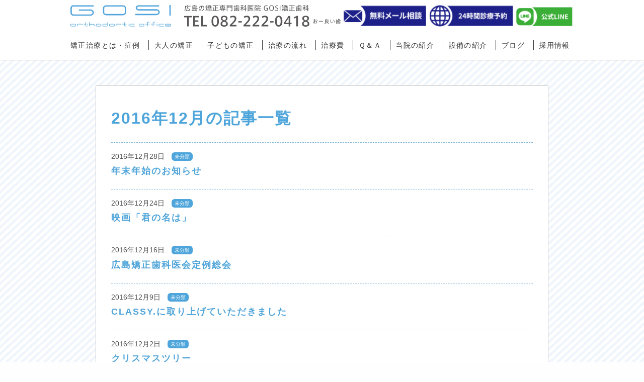

--- FILE ---
content_type: text/html; charset=UTF-8
request_url: https://gosiortho.com/archives/date/2016/12
body_size: 32653
content:
<!DOCTYPE html>
<html lang="ja" itemscope="itemscope" itemtype="http://schema.org/Blog">
<head prefix="og: http://ogp.me/ns# fb: http://ogp.me/ns/fb#">
<meta http-equiv="X-UA-Compatible" content="IE=edge">
<meta charset="utf-8">
<title>2016  12月 | GOSI（ごうし）矯正歯科｜広島市中区の見えない矯正専門歯科</title>
<meta name="keywords" content="GOSI矯正歯科,広島,中区,橋本町,矯正歯科,裏側矯正,認定医,矯正治療,見えない矯正装置,マウスピース矯正,リンガルブラケット矯正治療,インコグニート">
<meta name="author" content="GOSI">
<meta name="viewport" content="width=device-width, initial-scale=1">

<link rel="pingback" href="https://gosiortho.com/xmlrpc.php" />
<link rel="apple-touch-icon-precomposed" href="https://gosiortho.com/wp-content/themes/gosi-rwd/images/apple-touch-icon.png" />
<link rel="alternate" type="application/atom+xml" title="Atom" href="https://gosiortho.com/feed/atom"/>
<link rel="alternate" type="application/rss+xml" title="RSS2.0" href="https://gosiortho.com/feed"/>

<!--[if lt IE 9]>
<script src="//cdnjs.cloudflare.com/ajax/libs/html5shiv/3.7.2/html5shiv.min.js"></script>
<script src="//cdnjs.cloudflare.com/ajax/libs/respond.js/1.4.2/respond.min.js"></script>
<![endif]-->

<link rel='dns-prefetch' href='//s.w.org' />
<link rel='stylesheet' id='sbc-css'  href='https://gosiortho.com/wp-content/plugins/wp-simple-booking-calendar/css/sbc.css?ver=4.9.3' type='text/css' media='all' />
<link rel='stylesheet' id='sbi_styles-css'  href='https://gosiortho.com/wp-content/plugins/instagram-feed/css/sbi-styles.min.css?ver=6.8.0' type='text/css' media='all' />
<link rel='stylesheet' id='biz-cal-style-css'  href='https://gosiortho.com/wp-content/plugins/biz-calendar/biz-cal.css?ver=2.2.0' type='text/css' media='all' />
<link rel='stylesheet' id='contact-form-7-css'  href='https://gosiortho.com/wp-content/plugins/contact-form-7/includes/css/styles.css?ver=4.9.2' type='text/css' media='all' />
<link rel='stylesheet' id='wp-pagenavi-css'  href='https://gosiortho.com/wp-content/plugins/wp-pagenavi/pagenavi-css.css?ver=2.70' type='text/css' media='all' />
<link rel='stylesheet' id='GOSI RWD-css'  href='https://gosiortho.com/wp-content/themes/gosi-rwd/style.css?ver=20250710' type='text/css' media='all' />
<script type='text/javascript' src='https://gosiortho.com/wp-includes/js/jquery/jquery.js?ver=1.12.4'></script>
<script type='text/javascript' src='https://gosiortho.com/wp-includes/js/jquery/jquery-migrate.min.js?ver=1.4.1'></script>
<script type='text/javascript' src='https://gosiortho.com/wp-content/plugins/wp-simple-booking-calendar/js/sbc.js?ver=4.9.3'></script>
<script type='text/javascript'>
/* <![CDATA[ */
var bizcalOptions = {"holiday_title":"\u4f11\u8a3a\u65e5\u3000\u57fa\u672c\u7684\u306b\u6728\u66dc\u30fb\u795d\u65e5\u306f\u4f11\u307f\u3068\u306a\u308a\u307e\u3059","thu":"on","holiday":"on","temp_holidays":"2018-01-01\r\n2018-01-02\r\n2018-01-03\r\n2018-01-04\r\n2018-01-08\r\n2018-01-11\r\n2018-01-14\r\n2018-01-22\r\n2018-01-28\r\n2018-02-11\r\n2018-02-12\r\n2018-02-19\r\n2018-02-25\r\n2018-02-05\r\n2018-02-11\r\n2018-02-12\r\n2018-03-01\r\n2018-03-04\r\n2018-03-08\r\n2018-03-12\r\n2018-03-15\r\n2018-03-19\r\n2018-03-21\r\n2018-03-22\r\n2018-03-25\r\n2018-03-29\r\n2018-04-29\r\n2018-04-01\r\n2018-04-04\r\n2018-04-05\r\n2018-04-08\r\n2018-04-12\r\n2018-04-16\r\n2018-04-19\r\n2018-04-22\r\n2018-04-26\r\n2018-04-27\r\n2018-04-28\r\n2018-04-29\r\n2018-04-30\r\n2018-05-01\r\n2018-05-02\r\n2018-05-03\r\n2018-05-04\r\n2018-05-05\r\n2018-05-07\r\n2018-05-13\r\n2018-05-21\r\n2018-05-27\r\n2018-06-04\r\n2018-06-10\r\n2018-06-18\r\n2018-06-24\r\n2018-06-26\r\n2018-06-27\r\n2018-06-29\r\n2018-06-30\r\n2018-07-01\r\n2018-07-02\r\n2018-07-05\r\n2018-07-08\r\n2018-07-12\r\n2018-07-16\r\n2018-07-19\r\n2018-07-22\r\n2018-07-26\r\n2018-07-29\r\n2018-08-02\r\n2018-08-06\r\n2018-08-09\r\n2018-08-10\r\n2018-08-11\r\n2018-08-12\r\n2018-08-16\r\n2018-08-20\r\n2018-08-23\r\n2018-08-26\r\n2018-08-30\r\n2018-09-01\r\n2018-09-03\r\n2018-09-06\r\n2018-09-09\r\n2018-09-13\r\n2018-09-17\r\n2018-09-20\r\n2018-09-23\r\n2018-09-24\r\n2018-09-27\r\n2018-10-01\r\n2018-10-04\r\n2018-10-07\r\n2018-10-08\r\n2018-10-11\r\n2018-10-15\r\n2018-10-18\r\n2018-10-21\r\n2018-10-25\r\n2018-10-31\r\n2018-11-01\r\n2018-11-03\r\n2018-11-05\r\n2018-11-11\r\n2018-11-15\r\n2018-11-19\r\n2018-11-22\r\n2018-11-23\r\n2018-11-24\r\n2018-11-25\r\n2018-11-30\r\n2018-12-03\r\n2018-12-06\r\n2018-12-09\r\n2018-12-13\r\n2018-12-17\r\n2018-12-20\r\n2018-12-23\r\n2018-12-24\r\n2018-12-28\r\n2018-12-29\r\n2018-12-30\r\n2018-12-31\r\n2019-01-01\r\n2019-01-02\r\n2019-01-03\r\n2019-01-07\r\n2019-01-10\r\n2019-01-14\r\n2019-01-15\r\n2019-01-20\r\n2019-01-24\r\n2019-01-28\r\n2019-02-04\r\n2019-02-10\r\n2019-02-11\r\n2019-02-18\r\n2019-02-24\r\n2019-03-04\r\n2019-03-10\r\n2019-03-18\r\n2019-03-19\r\n2019-03-20\r\n2019-03-24\r\n2019-04-01\r\n2019-04-07\r\n2019-04-14\r\n2019-04-22\r\n2019-04-26\r\n2019-04-27\r\n2019-04-28\r\n2019-04-29\r\n2019-04-30\r\n2019-05-01\r\n2019-05-02\r\n2019-05-03\r\n2019-05-04\r\n2019-05-05\r\n2019-05-09\r\n2019-05-13\r\n2019-05-16\r\n2019-05-19\r\n2019-05-23\r\n2019-05-27\r\n2019-05-30\r\n2019-06-02\r\n2019-06-06\r\n2019-06-09\r\n2019-06-13\r\n2019-06-16\r\n2019-06-20\r\n2019-06-24\r\n2019-06-27\r\n2019-06-30\r\n2019-07-03\r\n2019-07-04\r\n2019-07-05\r\n2019-07-06\r\n2019-07-07\r\n2019-07-08\r\n2019-07-11\r\n2019-07-15\r\n2019-07-18\r\n2019-07-21\r\n2019-07-25\r\n2019-07-29\r\n2019-08-01\r\n2019-08-05\r\n2019-08-08\r\n2019-08-11\r\n2019-08-12\r\n2019-08-13\r\n2019-08-14\r\n2019-08-15\r\n2019-08-19\r\n2019-08-22\r\n2019-08-25\r\n2019-08-29\r\n2019-09-02\r\n2019-09-05\r\n2019-09-08\r\n2019-09-12\r\n2019-09-15\r\n2019-09-16\r\n2019-09-19\r\n2019-09-23\r\n2019-09-26\r\n2019-09-29\r\n2019-10-06\r\n2019-10-13\r\n2019-10-14\r\n2019-10-20\r\n2019-10-22\r\n2019-10-28\r\n2019-11-04\r\n2019-11-10\r\n2019-11-17\r\n2019-11-22\r\n2019-11-25\r\n2019-12-01\r\n2019-12-09\r\n2019-12-15\r\n2019-12-23\r\n2019-12-27\r\n2019-12-28\r\n2019-12-29\r\n2019-12-30\r\n2019-12-31\r\n2020-01-01\r\n2020-01-03\r\n2020-01-04\r\n2020-01-06\r\n2020-01-12\r\n2020-01-13\r\n2020-01-19\r\n2020-01-27\r\n2020-02-03\r\n2020-02-08\r\n2020-02-09\r\n2020-02-11\r\n2020-02-16\r\n2020-02-24\r\n2020-02-26\r\n2020-03-01\r\n2020-03-09\r\n2020-03-15\r\n2020-03-20\r\n2020-03-23\r\n2020-03-29\r\n2020-04-06\r\n2020-04-12\r\n2020-04-19\r\n2020-04-27\r\n2020-04-29\r\n2020-05-02\r\n2020-05-03\r\n2020-05-04\r\n2020-05-05\r\n2020-05-06\r\n2020-05-11\r\n2020-05-17\r\n2020-05-25\r\n2020-06-01\r\n2020-06-07\r\n2020-06-14\r\n2020-06-21\r\n2020-06-29\r\n2020-07-04\r\n2020-07-05\r\n2020-07-12\r\n2020-07-18\r\n2020-07-19\r\n2020-07-24\r\n2020-07-27\r\n2020-08-02\r\n2020-08-10\r\n2020-08-14\r\n2020-08-15\r\n2020-08-16\r\n2020-08-24\r\n2020-08-30\r\n2020-09-07\r\n2020-09-13\r\n2020-09-21\r\n2020-09-22\r\n2020-09-27\r\n2020-10-05\r\n2020-10-06\r\n2020-10-07\r\n2020-10-11\r\n2020-10-12\r\n2020-10-19\r\n2020-10-25\r\n2020-11-01\r\n2020-11-03\r\n2020-11-09\r\n2020-11-15\r\n2020-11-22\r\n2020-11-23\r\n2020-11-29\r\n2020-11-30\r\n2020-12-07\r\n2020-12-13\r\n2020-12-21\r\n2020-12-28\r\n2020-12-29\r\n2020-12-30\r\n2020-12-31\r\n2021-01-01\r\n2021-01-02\r\n2021-01-03\r\n2021-01-11\r\n2021-01-17\r\n2021-01-25\r\n2021-01-31\r\n2021-02-08\r\n2021-02-10\r\n2021-02-14\r\n2021-02-22\r\n2021-02-23\r\n2021-02-28\r\n2021-03-08\r\n2021-03-14\r\n2021-03-20\r\n2021-03-22\r\n2021-03-28\r\n2021-04-05\r\n2021-04-11\r\n2021-04-19\r\n2021-04-25\r\n2021-04-27\r\n2021-04-28\r\n2021-04-30\r\n2021-05-01\r\n2021-05-02\r\n2021-05-03\r\n2021-05-04\r\n2021-05-05\r\n2021-05-10\r\n2021-05-12\r\n2021-05-16\r\n2021-05-23\r\n2021-05-24\r\n2021-05-31\r\n2021-06-07\r\n2021-06-13\r\n2021-06-20\r\n2021-06-28\r\n2021-07-03\r\n2021-07-04\r\n2021-07-12\r\n2021-07-19\r\n2021-07-23\r\n2021-07-25\r\n2021-08-02\r\n2021-08-08\r\n2021-08-09\r\n2021-08-13\r\n2021-08-14\r\n2021-08-15\r\n2021-08-22\r\n2021-08-30\r\n2021-09-05\r\n2021-09-13\r\n2021-09-19\r\n2021-09-20\r\n2021-09-27\r\n2021-10-03\r\n2021-10-10\r\n2021-10-18\r\n2021-10-25\r\n2021-10-31\r\n2021-11-03\r\n2021-11-05\r\n2021-11-08\r\n2021-11-14\r\n2021-11-21\r\n2021-11-22\r\n2021-11-23\r\n2021-11-29\r\n2021-12-06\r\n2021-12-12\r\n2021-12-20\r\n2021-12-27\r\n2021-12-28\r\n2021-12-29\r\n2021-12-31\r\n2022-01-01\r\n2022-01-02\r\n2022-01-03\r\n2022-01-04\r\n2022-01-09\r\n2022-01-10\r\n2022-01-17\r\n2022-01-24\r\n2022-01-30\r\n2022-02-07\r\n2022-02-11\r\n2022-02-13\r\n2022-02-20\r\n2022-02-23\r\n2022-02-28\r\n2022-03-07\r\n2022-03-14\r\n2022-03-21\r\n2022-03-27\r\n2022-04-04\r\n2022-04-10\r\n2022-04-18\r\n2022-04-24\r\n2022-04-27\r\n2022-04-29\r\n2022-04-30\r\n2022-05-01\r\n2022-05-02\r\n2022-05-03\r\n2022-05-04\r\n2022-05-05\r\n2022-05-06\r\n2022-05-09\r\n2022-05-15\r\n2022-05-23\r\n2022-05-29\r\n2022-06-06\r\n2022-06-12\r\n2022-06-20\r\n2022-06-26\r\n2022-07-02\r\n2022-07-03\r\n2022-07-07\r\n2022-07-11\r\n2022-07-14\r\n2022-07-17\r\n2022-07-18\r\n2022-07-21\r\n2022-07-25\r\n2022-07-27\r\n2022-07-28\r\n2022-07-31\r\n2022-08-04\r\n2022-08-08\r\n2022-08-10\r\n2022-08-11\r\n2022-08-13\r\n2022-08-14\r\n2022-08-15\r\n2022-08-16\r\n2022-08-17\r\n2022-08-18\r\n2022-08-19\r\n2022-08-22\r\n2022-08-25\r\n2022-08-28\r\n2022-09-01\r\n2022-09-05\r\n2022-09-08\r\n2022-09-11\r\n2022-09-15\r\n2022-09-19\r\n2022-09-22\r\n2022-09-23\r\n2022-09-25\r\n2022-09-28\r\n2022-09-29\r\n2022-10-02\r\n2022-10-05\r\n2022-10-06\r\n2022-10-07\r\n2022-10-08\r\n2022-10-09\r\n2022-10-13\r\n2022-10-16\r\n2022-10-20\r\n2022-10-24\r\n2022-10-27\r\n2022-10-31\r\n2022-11-03\r\n2022-11-07\r\n2022-11-10\r\n2022-11-13\r\n2022-11-17\r\n2022-11-21\r\n2022-11-23\r\n2022-11-24\r\n2022-11-27\r\n2022-12-01\r\n2022-12-05\r\n2022-12-08\r\n2022-12-11\r\n2022-12-15\r\n2022-12-19\r\n2022-12-22\r\n2022-12-25\r\n2022-12-29\r\n2022-12-30\r\n2022-12-31\r\n2023-01-01\r\n2023-01-02\r\n2023-01-03\r\n2023-01-04\r\n2023-01-08\r\n2023-01-09\r\n2023-01-12\r\n2023-01-16\r\n2023-01-19\r\n2023-01-21\r\n2023-01-22\r\n2023-01-26\r\n2023-01-29\r\n2023-02-02\r\n2023-02-06\r\n2023-02-07\r\n2023-02-09\r\n2023-02-11\r\n2023-02-12\r\n2023-02-16\r\n2023-02-19\r\n2023-02-23\r\n2023-02-27\r\n2023-03-01\r\n2023-03-02\r\n2023-03-03\r\n2023-03-05\r\n2023-03-09\r\n2023-03-13\r\n2023-03-16\r\n2023-03-19\r\n\r\n2023-03-21\r\n2023-03-23\r\n2023-03-27\r\n2023-03-30\r\n2023-04-02\r\n2023-04-06\r\n2023-04-10\r\n2023-04-13\r\n2023-04-16\r\n2023-04-20\r\n2023-04-24\r\n2023-04-27\r\n2023-04-28\r\n2023-04-29\r\n2023-04-30\r\n2023-05-01\r\n2023-05-02\r\n2023-05-03\r\n2023-05-04\r\n2023-05-05\r\n2023-05-06\r\n2023-05-08\r\n2023-05-11\r\n2023-05-14\r\n2023-05-18\r\n2023-05-22\r\n2023-05-25\r\n2023-05-28\r\n2023-06-01\r\n2023-06-05\r\n2023-06-08\r\n2023-06-09\r\n2023-06-11\r\n2023-06-15\r\n2023-06-18\r\n2023-06-22\r\n2023-06-26\r\n2023-06-29\r\n2023-07-01\r\n2023-07-02\r\n2023-07-06\r\n2023-07-10\r\n2023-07-13\r\n2023-07-17\r\n2023-07-20\r\n2023-07-22\r\n2023-07-23\r\n2023-07-27\r\n2023-07-31\r\n2023-08-03\r\n2023-08-07\r\n2023-08-10\r\n2023-08-11\r\n2023-08-12\r\n2023-08-13\r\n2023-08-14\r\n2023-08-15\r\n2023-08-17\r\n2023-08-21\r\n2023-08-24\r\n2023-08-27\r\n2023-08-31\r\n2023-09-04\r\n2023-09-07\r\n2023-09-10\r\n2023-09-14\r\n2023-09-18\r\n2023-09-21\r\n2023-09-23\r\n2023-09-24\r\n2023-09-28\r\n2023-10-02\r\n2023-10-08\r\n2023-10-09\r\n2023-10-15\r\n2023-10-18\r\n2023-10-23\r\n2023-10-30\r\n2023-11-01\r\n2023-11-03\r\n2023-11-04\r\n2023-11-05\r\n2023-11-13\r\n2023-11-20\r\n2023-11-26\r\n2023-12-04\r\n2023-12-10\r\n2023-12-17\r\n2023-12-25\r\n2023-12-29\r\n2023-12-30\r\n2023-12-31\r\n2024-01-01\r\n2024-01-02\r\n2024-01-03\r\n2024-01-08\r\n2024-01-14\r\n2024-01-22\r\n2024-01-28\r\n2024-02-04\r\n2024-02-05\r\n2024-02-11\r\n2024-02-12\r\n2024-02-19\r\n2024-02-23\r\n2024-02-25\r\n2024-03-01\r\n2024-03-04\r\n2024-03-10\r\n2024-03-18\r\n2024-03-20\r\n2024-03-24\r\n2024-04-01\r\n2024-04-08\r\n2024-04-14\r\n2024-04-22\r\n2024-04-26\r\n2024-04-27\r\n2024-04-28\r\n2024-04-29\r\n2024-04-30\r\n2024-05-01\r\n2024-05-02\r\n2024-05-03\r\n2024-05-04\r\n2024-05-05\r\n2024-05-06\r\n2024-05-13\r\n2024-05-19\r\n2024-05-27\r\n2024-06-27\r\n2024-06-28\r\n2024-06-29\r\n2024-06-30\r\n2024-06-02\r\n2024-06-06\r\n2024-06-10\r\n2024-06-13\r\n2024-06-16\r\n2024-06-20\r\n2024-06-24\r\n2024-07-06\r\n2024-07-07\r\n2024-07-15\r\n2024-07-21\r\n2024-07-29\r\n2024-08-04\r\n2024-08-11\r\n2024-08-12\r\n2024-08-13\r\n2024-08-14\r\n2024-08-19\r\n2024-08-25\r\n2024-09-02\r\n2024-09-08\r\n2024-09-14\r\n2024-09-15\r\n2024-09-16\r\n2024-09-23\r\n2024-09-29\r\n2024-10-07\r\n2024-10-14\r\n2024-10-16\r\n2024-10-20\r\n2024-10-29\r\n2024-10-30\r\n2024-11-03\r\n2024-11-04\r\n2024-11-07\r\n2024-11-11\r\n2024-11-14\r\n2024-11-17\r\n2024-11-21\r\n2024-11-23\r\n2024-11-25\r\n2024-11-28\r\n2024-12-02\r\n2024-12-05\r\n2024-12-08\r\n2024-12-12\r\n2024-12-15\r\n2024-12-19\r\n2024-12-23\r\n2024-12-26\r\n2024-12-29\r\n2024-12-30\r\n2024-12-31\r\n2025-01-01\r\n2025-01-03\r\n2025-01-12\r\n2025-01-06\r\n2025-01-09\r\n2025-01-13\r\n2025-01-19\r\n2025-01-27\r\n2025-02-02\r\n2025-02-10\r\n2025-02-11\r\n2025-02-16\r\n2025-02-17\r\n2025-02-18\r\n2025-02-24\r\n2025-03-03\r\n2025-03-08\r\n2025-03-09\r\n2025-03-16\r\n2025-03-24\r\n2025-03-30\r\n2025-04-07\r\n2025-04-13\r\n2025-04-20\r\n2025-04-28\r\n2025-04-29\r\n2025-04-30\r\n2025-05-12\r\n2025-05-26\r\n2025-06-02\r\n2025-06-06\r\n2025-06-07\r\n2025-06-08\r\n2025-05-18\r\n2025-06-16\r\n2025-06-22\r\n2025-06-30\r\n2025-07-05\r\n2025-07-06\r\n2025-07-14\r\n2025-07-21\r\n2025-07-27\r\n2025-05-02\r\n2025-05-03\r\n2025-05-04\r\n2025-05-05\r\n2025-05-06\r\n2025-05-12\r\n2025-05-18\r\n2025-05-26\r\n2025-06-02\r\n2025-06-06\r\n2025-06-07\r\n2025-06-08\r\n2025-06-16\r\n2025-06-19\r\n2025-06-22\r\n2025-06-30\r\n2025-07-06\r\n2025-07-14\r\n2025-07-21\r\n2025-07-27\r\n2025-08-04\r\n2025-08-11\r\n2025-08-12\r\n2025-08-13\r\n2025-08-15\r\n2025-08-18\r\n2025-08-24\r\n2025-09-01\r\n2025-09-08\r\n2025-09-14\r\n2025-09-15\r\n2025-09-22\r\n2025-09-23\r\n2025-09-29\r\n2025-09-30\r\n2025-10-01\r\n2025-10-05\r\n2025-10-08\r\n2025-10-13\r\n2025-10-19\r\n2025-10-27\r\n2025-10-29\r\n2025-11-02\r\n2025-11-03\r\n2025-11-10\r\n2025-11-16\r\n2025-11-23\r\n2025-11-24\r\n2025-11-26\r\n2025-11-28\r\n2025-11-29\r\n2025-11-30\r\n2025-12-01\r\n2025-12-08\r\n2025-12-15\r\n2025-12-21\r\n2025-12-28\r\n2025-12-29\r\n2025-12-30\r\n2025-12-31\r\n2026-01-02\r\n2026-01-03\r\n2026-01-05\r\n2026-01-11\r\n2026-01-12\r\n2026-01-19\r\n2026-01-25\r\n2026-02-02\r\n2026-02-08\r\n2026-02-10\r\n2026-02-11\r\n2026-02-16\r\n2026-02-22\r\n2026-02-23\r\n2026-03-02\r\n2026-03-09\r\n2026-03-13\r\n2026-03-16\r\n2026-03-20\r\n2026-03-22\r\n2026-03-30\r\n2026-04-05\r\n2026-04-13\r\n2026-04-20\r\n2026-04-26\r\n2026-04-27\r\n2026-04-28\r\n2026-05-01\r\n2026-05-02\r\n2026-05-11\r\n2026-05-08\r\n2026-05-11\r\n2026-05-17\r\n2026-05-25\r\n2026-05-31\r\n2026-06-08\r\n2026-06-14\r\n2026-06-22\r\n2026-06-24\r\n2026-06-26\r\n2026-06-27\r\n2026-06-28\r\n2026-06-29\r\n2026-07-04\r\n2026-07-05\r\n2026-07-13\r\n2026-07-26\r\n2026-04-29\r\n2026-05-03\r\n2026-05-04\r\n2026-05-05\r\n2026-05-06\r\n2026-07-20\r\n2026-07-29\r\n2026-08-03\r\n2026-08-06\r\n2026-08-09\r\n2026-08-11\r\n2026-08-12\r\n2026-08-14\r\n2026-08-15\r\n2026-08-17\r\n2026-08-23\r\n2026-08-30\r\n2026-09-07\r\n2026-09-13\r\n2026-09-21\r\n2026-09-22\r\n2026-09-23\r\n2026-09-27\r\n2026-10-04\r\n2026-10-12\r\n2026-10-13\r\n2026-10-14\r\n2026-10-16\r\n2026-10-18\r\n2026-10-26\r\n2026-11-02\r\n2026-11-03\r\n2026-11-03\r\n2026-11-08\r\n2026-11-11\r\n2026-11-16\r\n2026-11-22\r\n2026-11-23\r\n2026-11-30\r\n2026-12-06\r\n2026-12-14\r\n2026-12-20\r\n2026-12-27\r\n2026-12-28\r\n2026-12-29\r\n2026-12-30\r\n2026-12-31","temp_weekdays":"2017-12-21\r\n2018-04-19\r\n2018-05-24\r\n2018-06-21\r\n2018-11-08\r\n2018-11-29\r\n2018-12-27\r\n2019-01-17\r\n2019-12-26\r\n2020-05-07\r\n2020-10-08\r\n2020-12-03\r\n2021-04-22\r\n2021-05-06\r\n2023-01-05\r\n2026-05-07","eventday_title":"\u8a3a\u7642\u6642\u9593\u306e\u5909\u66f4\u300012\/14(\u65e5)\u30fb12\/20(\u571f)\u30fb12\/27(\u571f)\u306f\u5348\u524d\u8a3a\u7642\u306e\u307f\u3068\u306a\u308a\u307e\u3059","eventday_url":"","eventdays":"2017-12-15\r\n2017-12-27\r\n2018-01-19\r\n2018-02-21\r\n2018-02-24\r\n2018-02-28\r\n2018-09-05\r\n2018-09-10\r\n2018-10-06\r\n2018-10-17\r\n2018-10-30\r\n2018-12-05\r\n2018-12-27\r\n2019-01-05\r\n2019-01-23\r\n2019-02-13\r\n2019-04-05\r\n2019-06-15\r\n2019-06-29\r\n2019-07-13\r\n2019-07-14\r\n2019-08-06\r\n2019-09-03\r\n2019-09-10\r\n2019-09-11\r\n2019-09-28\r\n2019-10-08\r\n2019-10-12\r\n2019-10-30\r\n2019-11-09\r\n2019-11-12\r\n2019-11-20\r\n2019-12-10\r\n2019-12-11\r\n2019-12-26\r\n2020-01-22\r\n2020-02-01\r\n2020-03-17\r\n2020-04-15\r\n2020-08-12\r\n2020-10-24\r\n2020-12-05\r\n2020-12-06\r\n2020-12-09\r\n2020-12-11\r\n2021-02-09\r\n2021-06-02\r\n2021-11-15\r\n2021-11-26\r\n2021-12-19\r\n2021-12-24\r\n2022-03-06\r\n2023-06-17\r\n2023-07-08\r\n2023-12-28\r\n2024-02-28\r\n2024-03-05\r\n2024-06-25\r\n2024-06-26\r\n2024-07-01\r\n2024-10-15\r\n2024-10-26\r\n2024-12-28\r\n2025-02-19\r\n2025-03-10\r\n2025-07-20\r\n2025-08-20\r\n2025-08-25\r\n2025-10-25\r\n2025-11-01\r\n2025-11-21\r\n2025-12-14\r\n2025-12-20\r\n2025-12-27\r\n2026-02-18","month_limit":"\u6307\u5b9a","nextmonthlimit":"5","prevmonthlimit":"0","plugindir":"https:\/\/gosiortho.com\/wp-content\/plugins\/biz-calendar\/","national_holiday":""};
/* ]]> */
</script>
<script type='text/javascript' src='https://gosiortho.com/wp-content/plugins/biz-calendar/calendar.js?ver=2.2.0'></script>
<link rel='https://api.w.org/' href='https://gosiortho.com/wp-json/' />

<script src="https://ajax.googleapis.com/ajax/libs/jquery/1.7.1/jquery.min.js"></script>
<script src="https://gosiortho.com/wp-content/themes/gosi-rwd/js/bxslider.min.js"></script>
<script src="https://gosiortho.com/wp-content/themes/gosi-rwd/js/cyan.js"></script>

<script>
  (function(i,s,o,g,r,a,m){i['GoogleAnalyticsObject']=r;i[r]=i[r]||function(){
  (i[r].q=i[r].q||[]).push(arguments)},i[r].l=1*new Date();a=s.createElement(o),
  m=s.getElementsByTagName(o)[0];a.async=1;a.src=g;m.parentNode.insertBefore(a,m)
  })(window,document,'script','//www.google-analytics.com/analytics.js','ga');

  ga('create', 'UA-63933174-1', 'auto');
  ga('send', 'pageview');

</script>

</head>
<body id="top">

<header>
  <nav>
    <div class="hamburger smp">
      <input class="toggle" name="toggle" id="toggle" type="checkbox"/>
      <label class="toggle-label" for="toggle"><span class="toggle-icon"></span><span class="toggle-text"></span></label>
    </div>
    <h1 class="header_logo"><a href="https://gosiortho.com/"><img src="https://gosiortho.com/wp-content/themes/gosi-rwd/images/logo.svg" alt="広島市中区の矯正専門歯科医院 GOSI矯正歯科"></a></h1>
    <ul class="header_info">
      <li><a href="tel:0822220418"><img src="https://gosiortho.com/wp-content/themes/gosi-rwd/images/icon_tel.svg" alt="082-222-0418(おー良い歯"></a></li>
      <li><a href="https://gosiortho.com/contact/"><img src="https://gosiortho.com/wp-content/themes/gosi-rwd/images/icon_mail.png" alt="無料メール相談"></a></li>
      <li><a href="https://gosiortho.com/reserve/"><img src="https://gosiortho.com/wp-content/themes/gosi-rwd/images/icon_24.png" alt="24時間診療予約"></a></li>
      <li><a target="_blank" href="https://lin.ee/m7sP8dh"><img src="https://gosiortho.com/wp-content/themes/gosi-rwd/images/icon_line.png" alt="Line"></a></li>
    </ul>
    <ul class="header_nav">
      <li class="smp"><a href="https://gosiortho.com/"><img src="https://gosiortho.com/wp-content/themes/gosi-rwd/images/logo.svg" alt="広島市中区の矯正専門歯科医院 GOSI矯正歯科"></a></li>
      <li><a href="https://gosiortho.com/naiyou/">矯正治療とは・症例</a></li>
      <li><a href="https://gosiortho.com/bubun/">大人の矯正</a></li>
      <li><a href="https://gosiortho.com/nyuushi/">子どもの矯正</a></li>
      <li><a href="https://gosiortho.com/nagare/">治療の流れ</a></li>
      <li><a href="https://gosiortho.com/chiryouhi/">治療費</a></li>
      <li><a href="https://gosiortho.com/qa/">Ｑ＆Ａ</a></li>
      <li><a href="https://gosiortho.com/clinic/">当院の紹介</a></li>
      <li><a href="https://gosiortho.com/chara/">設備の紹介</a></li>
      <li><a href="https://gosiortho.com/archives/">ブログ</a></li>
      <li><a href="https://gosiortho.com/recruit/">採用情報</a></li>
    </ul>
  </nav>
</header><!-- header_left -->

<div class="bg">
<section class="main">

  <div class="blog">

    <h2>2016年12月の記事一覧</h2>

    <ul class="blog_list">
            <li>
        <p class="post-date">2016年12月28日</p>
        <ul class="post-categories">
	<li><a href="https://gosiortho.com/archives/category/%e6%9c%aa%e5%88%86%e9%a1%9e" rel="category tag">未分類</a></li></ul>        <h2><a href="https://gosiortho.com/archives/1036">年末年始のお知らせ</a></h2>
      </li>
            <li>
        <p class="post-date">2016年12月24日</p>
        <ul class="post-categories">
	<li><a href="https://gosiortho.com/archives/category/%e6%9c%aa%e5%88%86%e9%a1%9e" rel="category tag">未分類</a></li></ul>        <h2><a href="https://gosiortho.com/archives/1032">映画「君の名は」</a></h2>
      </li>
            <li>
        <p class="post-date">2016年12月16日</p>
        <ul class="post-categories">
	<li><a href="https://gosiortho.com/archives/category/%e6%9c%aa%e5%88%86%e9%a1%9e" rel="category tag">未分類</a></li></ul>        <h2><a href="https://gosiortho.com/archives/1026">広島矯正歯科医会定例総会</a></h2>
      </li>
            <li>
        <p class="post-date">2016年12月9日</p>
        <ul class="post-categories">
	<li><a href="https://gosiortho.com/archives/category/%e6%9c%aa%e5%88%86%e9%a1%9e" rel="category tag">未分類</a></li></ul>        <h2><a href="https://gosiortho.com/archives/1020">CLASSY.に取り上げていただきました</a></h2>
      </li>
            <li>
        <p class="post-date">2016年12月2日</p>
        <ul class="post-categories">
	<li><a href="https://gosiortho.com/archives/category/%e6%9c%aa%e5%88%86%e9%a1%9e" rel="category tag">未分類</a></li></ul>        <h2><a href="https://gosiortho.com/archives/1011">クリスマスツリー</a></h2>
      </li>
          </ul>
        </div>

<div class="blog">
  <h3 class="bottom_cat_h">月別アーカイブ</h3>
  <ul class="monthly_list">
    	<li><a href='https://gosiortho.com/archives/date/2025/11'>2025年11月</a></li>
	<li><a href='https://gosiortho.com/archives/date/2025/03'>2025年3月</a></li>
	<li><a href='https://gosiortho.com/archives/date/2024/07'>2024年7月</a></li>
	<li><a href='https://gosiortho.com/archives/date/2021/11'>2021年11月</a></li>
	<li><a href='https://gosiortho.com/archives/date/2021/10'>2021年10月</a></li>
	<li><a href='https://gosiortho.com/archives/date/2020/10'>2020年10月</a></li>
	<li><a href='https://gosiortho.com/archives/date/2020/05'>2020年5月</a></li>
	<li><a href='https://gosiortho.com/archives/date/2020/04'>2020年4月</a></li>
	<li><a href='https://gosiortho.com/archives/date/2019/12'>2019年12月</a></li>
	<li><a href='https://gosiortho.com/archives/date/2019/08'>2019年8月</a></li>
	<li><a href='https://gosiortho.com/archives/date/2019/07'>2019年7月</a></li>
	<li><a href='https://gosiortho.com/archives/date/2019/06'>2019年6月</a></li>
	<li><a href='https://gosiortho.com/archives/date/2019/03'>2019年3月</a></li>
	<li><a href='https://gosiortho.com/archives/date/2019/01'>2019年1月</a></li>
	<li><a href='https://gosiortho.com/archives/date/2018/11'>2018年11月</a></li>
	<li><a href='https://gosiortho.com/archives/date/2018/10'>2018年10月</a></li>
	<li><a href='https://gosiortho.com/archives/date/2018/09'>2018年9月</a></li>
	<li><a href='https://gosiortho.com/archives/date/2018/08'>2018年8月</a></li>
	<li><a href='https://gosiortho.com/archives/date/2018/07'>2018年7月</a></li>
	<li><a href='https://gosiortho.com/archives/date/2018/06'>2018年6月</a></li>
	<li><a href='https://gosiortho.com/archives/date/2018/04'>2018年4月</a></li>
	<li><a href='https://gosiortho.com/archives/date/2018/01'>2018年1月</a></li>
	<li><a href='https://gosiortho.com/archives/date/2017/11'>2017年11月</a></li>
	<li><a href='https://gosiortho.com/archives/date/2017/10'>2017年10月</a></li>
	<li><a href='https://gosiortho.com/archives/date/2017/07'>2017年7月</a></li>
	<li><a href='https://gosiortho.com/archives/date/2017/06'>2017年6月</a></li>
	<li><a href='https://gosiortho.com/archives/date/2017/05'>2017年5月</a></li>
	<li><a href='https://gosiortho.com/archives/date/2017/04'>2017年4月</a></li>
	<li><a href='https://gosiortho.com/archives/date/2017/03'>2017年3月</a></li>
	<li><a href='https://gosiortho.com/archives/date/2017/02'>2017年2月</a></li>
	<li><a href='https://gosiortho.com/archives/date/2017/01'>2017年1月</a></li>
	<li><a href='https://gosiortho.com/archives/date/2016/12'>2016年12月</a></li>
	<li><a href='https://gosiortho.com/archives/date/2016/11'>2016年11月</a></li>
	<li><a href='https://gosiortho.com/archives/date/2016/10'>2016年10月</a></li>
	<li><a href='https://gosiortho.com/archives/date/2016/09'>2016年9月</a></li>
	<li><a href='https://gosiortho.com/archives/date/2016/08'>2016年8月</a></li>
	<li><a href='https://gosiortho.com/archives/date/2016/07'>2016年7月</a></li>
	<li><a href='https://gosiortho.com/archives/date/2016/06'>2016年6月</a></li>
	<li><a href='https://gosiortho.com/archives/date/2016/05'>2016年5月</a></li>
	<li><a href='https://gosiortho.com/archives/date/2016/04'>2016年4月</a></li>
	<li><a href='https://gosiortho.com/archives/date/2016/03'>2016年3月</a></li>
	<li><a href='https://gosiortho.com/archives/date/2016/02'>2016年2月</a></li>
	<li><a href='https://gosiortho.com/archives/date/2016/01'>2016年1月</a></li>
	<li><a href='https://gosiortho.com/archives/date/2015/12'>2015年12月</a></li>
	<li><a href='https://gosiortho.com/archives/date/2015/11'>2015年11月</a></li>
	<li><a href='https://gosiortho.com/archives/date/2015/10'>2015年10月</a></li>
	<li><a href='https://gosiortho.com/archives/date/2015/09'>2015年9月</a></li>
	<li><a href='https://gosiortho.com/archives/date/2015/08'>2015年8月</a></li>
	<li><a href='https://gosiortho.com/archives/date/2015/07'>2015年7月</a></li>
  </ul>
</div>

</section><!-- main -->
</div><!-- bg -->

<div class="footer">

<p><a href="https://gosiortho.com/"><img src="https://gosiortho.com/wp-content/themes/gosi-rwd/img/footer/footer_logo.jpg" alt="GOSI矯正歯科ロゴ"></a></p>
<p><strong>広島の矯正専門歯科医院　GOSI矯正歯科</strong></p>
<p>〒730-0015  広島市中区橋本町2-27-101</p>
<p>診療時間 / 平日10:30〜13:30・15:00〜19:30    土日 9:30〜12:30・13:30〜17:00<br />
休診日 / 木・日・祝　　日曜は隔週、日曜診療の場合は基本翌日月曜休み</p>
<ul class="footer_btn">
  <li><a href="https://gosiortho.com/contact"><img src="https://gosiortho.com/wp-content/themes/gosi-rwd/images/icon_mail.png" alt="お問い合わせ"></a></li>
  <li><a href="https://gosiortho.com/reserve"><img src="https://gosiortho.com/wp-content/themes/gosi-rwd/images/icon_24.png" alt="ご予約"></a></li>
  <li><a href="https://lin.ee/m7sP8dh"><img src="https://gosiortho.com/wp-content/themes/gosi-rwd/images/icon_line.png" alt="GOSI矯正歯科のLineページ"></a></li>
</ul>
<br>
<div class="footer_contact">
  <p class="footer_tel">TEL <a href="TEL:0822220418">082-222-<ruby>0418<rp>(</rp><rt>おー良い歯</rt><rp>)</rp></ruby></a></p>
  <p class="footer_email"><a href="mailto:hanarabi@gosiortho.com">hanarabi@gosiortho.com</a></p>
</div>

<div class="footer_link">

<div class="footer_link_left">
<a href="https://gosiortho.com/naiyou" class="footer_link">矯正治療とは・症例</a>
<ul>
  <li>・<a href="https://gosiortho.com/naiyou/#bubun" class="footer_link">治療内容</a></li>
  <li>・<a href="https://gosiortho.com/naiyou/#syourei" class="footer_link">症例</a></li>
</ul>
<a href="https://gosiortho.com/bubun" class="footer_link">大人の矯正</a><br />
<a href="https://gosiortho.com/nyuushi" class="footer_link">子どもの矯正</a>
</div>

<div class="footer_link_left">
<p><a href="https://gosiortho.com/nagare" class="footer_link">治療の流れ</a></p>
<p><a href="https://gosiortho.com/chiryouhi" class="footer_link">治療費</a></p>
<p><a href="https://gosiortho.com/qa" class="footer_link">Ｑ＆Ａ</a></p>
</div>

<div class="footer_link_left">
<a href="https://gosiortho.com/clinic" class="footer_link">当院の紹介</a>
<ul>
  <li>・<a href="https://gosiortho.com/clinic" class="footer_link">理念</a></li>
  <li>・<a href="https://gosiortho.com/clinic#housin" class="footer_link">方針</a></li>
  <li>・<a href="https://gosiortho.com/clinic#shoukai" class="footer_link">院長挨拶</a></li>
  <li>・<a href="https://gosiortho.com/clinic#shoukai" class="footer_link">スタッフ紹介</a></li>
  <li>・<a href="https://gosiortho.com/clinic#akusesu" class="footer_link">アクセス</a></li>
</ul>
</div>

<div class="footer_link_left">
<a href="https://gosiortho.com/chara" class="footer_link">設備の紹介</a>
<ul>
  <li>・<a href="https://gosiortho.com/chara#tiryoukigu" class="footer_link">治療器具</a></li>
  <li>・<a href="https://gosiortho.com/chara#sisetsusyoukai" class="footer_link">施設紹介</a></li>
</ul>
</div>

<div class="footer_link_right">
<p><a href="https://gosiortho.com/archives" class="footer_link">ブログ</a></p>
<p><a href="https://gosiortho.com/recruit" class="footer_link">採用情報</a></p>
<p><a href="https://gosiortho.com/privacy" class="footer_link">プライバシーポリシー</a></p>
</div>

</div><!-- footer_link -->

</div><!-- footer -->


<!-- Instagram Feed JS -->
<script type="text/javascript">
var sbiajaxurl = "https://gosiortho.com/wp-admin/admin-ajax.php";
</script>
<script type='text/javascript'>
/* <![CDATA[ */
var wpcf7 = {"apiSettings":{"root":"https:\/\/gosiortho.com\/wp-json\/contact-form-7\/v1","namespace":"contact-form-7\/v1"},"recaptcha":{"messages":{"empty":"\u3042\u306a\u305f\u304c\u30ed\u30dc\u30c3\u30c8\u3067\u306f\u306a\u3044\u3053\u3068\u3092\u8a3c\u660e\u3057\u3066\u304f\u3060\u3055\u3044\u3002"}}};
/* ]]> */
</script>
<script type='text/javascript' src='https://gosiortho.com/wp-content/plugins/contact-form-7/includes/js/scripts.js?ver=4.9.2'></script>
<script type='text/javascript' src='https://gosiortho.com/wp-includes/js/wp-embed.min.js?ver=4.9.3'></script>

<script>
$(function(){

var dateFormat   = 'yy/mm/dd';
var disableDates = [
"2026/01/22",
"2026/01/25",
"2026/01/29",
"2026/02/02",
"2026/02/05",
"2026/02/08",
"2026/02/10",
"2026/02/11",
"2026/02/12",
"2026/02/16",
"2026/02/19",
"2026/02/22",
"2026/02/23",
"2026/02/26",
"2026/03/02",
"2026/03/05",
"2026/03/09",
"2026/03/10",
"2026/03/11",
"2026/03/12",
"2026/03/13",
"2026/03/14",
"2026/03/16",
"2026/03/19",
"2026/03/22",
"2026/03/26",
"2026/03/30",
"2026/04/02",
"2026/04/05",
"2026/04/09",
"2026/04/13",
"2026/04/16",
"2026/04/20",
"2026/03/20",
"2026/04/23",
"2026/04/26",
"2026/04/27",
"2026/04/28",
"2026/04/29",
"2026/04/30",
"2026/05/01",
"2026/05/02",
"2026/05/03",
"2026/05/04",
"2026/05/05",
"2026/05/06",
"2026/05/08",
"2026/05/11",
"2026/01/24",
"2026/01/31",
"2026/05/14",
"2026/05/17",
"2026/05/21",
"2026/05/25",
"2026/05/28",
"2026/05/31",
"2026/06/04",
"2026/06/08",
"2026/06/11",
"2026/06/14",
"2026/06/18",
"2026/06/22",
"2026/06/24",
"2026/06/25",
"2026/06/26",
"2026/06/27",
"2026/06/28",
"2026/06/29",
"2026/07/02",
"2026/07/04",
"2026/07/05",
"2026/07/09",
"2026/07/13",
"2026/07/16",
"2026/07/20",
"2026/07/23",
"2026/07/26",
"2026/07/30",
"2026/02/01",
"2026/01/06",
"2026/02/15",
"2026/03/01",
"2026/03/08",
"2026/03/29",
"2026/04/12",
"2026/04/19",
"2026/05/10",
"2026/05/24",
"2026/06/07",
"2026/06/21",
"2026/07/12",
"2026/07/19",
"2026/02/07",
"2026/02/14",
"2026/02/21",
"2026/02/28",
"2026/01/21",
"2026/01/27",
"2026/04/17",
"2026/04/18",
"2026/01/23",
"2026/01/26",
"2026/01/28",
"2026/03/28",
"2026/01/30",
"2026/03/15",
"2026/02/04",
"2026/02/06",
"2026/02/03",
"2026/02/09",
"2026/03/08",
"2026/02/13",
"2026/02/17",
"2026/02/18",
"2026/02/20",
"2026/02/24",
"2026/02/25",
"2026/02/27",
"2026/03/07",
"2026/03/21",
"2026/03/17",
"2016/12/31"
];

  $(".hasDatepicker").datepicker();
  $(".hasDatepicker").datepicker('option','beforeShowDay',function(date){
    var disableDate = $.datepicker.formatDate(dateFormat, date);
    return [( disableDates.indexOf(disableDate) == -1 ), "", "非営業日"];
  });
});

</script>

</body>
</html>

--- FILE ---
content_type: text/css
request_url: https://gosiortho.com/wp-content/themes/gosi-rwd/style.css?ver=20250710
body_size: 53281
content:
/*
Theme Name: GOSI RWD
Theme URI: http://gosiortho.com/
Description: GOSI矯正歯科 RWD用テーマ
Author: cyan
*/

@charset "utf-8";

@font-face {
    font-family: 'LigatureSymbols';
    src: url('./font/LigatureSymbols-2.11.eot');
    src: url('./font/LigatureSymbols-2.11.eot?#iefix') format('embedded-opentype'),
         url('./font/LigatureSymbols-2.11.woff') format('woff'),
         url('./font/LigatureSymbols-2.11.ttf') format('truetype'),
         url('./font/LigatureSymbols-2.11.svg#LigatureSymbols') format('svg');
    font-weight: normal;
    font-style: normal;
}

.lsf, .lsf-icon:before {
  font-family: 'LigatureSymbols';
  -webkit-text-rendering: optimizeLegibility;
  -moz-text-rendering: optimizeLegibility;
  -ms-text-rendering: optimizeLegibility;
  -o-text-rendering: optimizeLegibility;
  text-rendering: optimizeLegibility;
  -webkit-font-smoothing: antialiased;
  -moz-font-smoothing: antialiased;
  -ms-font-smoothing: antialiased;
  -o-font-smoothing: antialiased;
  font-smoothing: antialiased;
}

.lsf-icon:before {
  content:attr(title);
  margin-right:0.3em;
  font-size:130%;
}

.lsf-icon.tel:before {
  content: '\E100';
}

.lsf-icon.web:before {
  content: '\E13f';
}

.smp {display: none;}

@media only screen and (max-width: 640px) {
.smp {display: block;}
}


/* ---------------------------------------------------------------- *
	reset系の設定
 * ---------------------------------------------------------------- */
html {
	overflow-y: scroll;
}
body, div, dl, dt, dd, ul, ol, li, h1, h2, h3, h4, h5, h6, pre, form, fieldset, input, textarea, p, blockquote, th, td	{
	margin: 0;	padding: 0;
}
address, caption, cite, code, dfn, em, strong, th, var	{
	font-style: normal;
}
table	{
	border-collapse: collapse;	border-spacing: 0;
}
caption, th	{
	text-align: left;
}
q:before ,q:after	{
	content: '';
}
object, embed	{
	vertical-align: top;
}
hr, legend	{
	display: none;
}
h1, h2, h3, h4, h5, h6	{
	font-size: 100%;
}
img, abbr, acronym, fieldset	{
	border: 0;
}
li	{
	list-style-type: none;
}

/* ------------ fade Set */

.fade {
    -webkit-transition: 0.3s ease-in-out;
       -moz-transition: 0.3s ease-in-out;
         -o-transition: 0.3s ease-in-out;
            transition: 0.3s ease-in-out;
}
.fade:hover {
    opacity: 0.7;
    filter: alpha(opacity=70);
}

a img{
  transition:all 0.5s ease;
}

a img:hover{
  opacity: 0.7;
}

/* ------------ float Set */

.left { float: left;}
.right { float: right;}
.clear { clear: both;}


/* ------------ align Set */

.text-left { text-align:left!important;}
.text-right { text-align:right!important;}
.text-center { text-align:center!important;}

/* ------------ text Set */

.bold { font-weight: bold;}
.big { font-size: 130%;}
.small { font-size: 80%;}
.x-small { font-size: 80%;}
.red {color: #ff0000;}
.menu_s { font-size: 75%; }

a,a:link,a:visited {
  color: #50A5D9;
  text-decoration: underline;
}

a,a:hover {
  text-decoration: none;
}

a.link { text-decoration: underline;}
a.link2 { color: #FF4081; }

p {line-height: 1.6;}
ul, ol, dl {line-height: 1.3;}

/* ------------ clearfix */

.clearfix {zoom:1;}
.clearfix:after{
    content: "";
    display: block;
    clear: both;
}


/* ---------------------------------------------------------------- *
	全体の設定
 * ---------------------------------------------------------------- */

body {
  font-family: "ヒラギノ角ゴ Pro W3" , "Hiragino Kaku Gothic Pro" , "Meiryo UI" , "メイリオ" , Meiryo , "ＭＳ Ｐゴシック" , "MS PGothic" , sans-serif;
  -webkit-font-smoothing: antialiased;
  -moz-osx-font-smoothing: grayscale;
  background: #fefefe;
  color: #4d4d4d;
  font-size: 16px;
  line-height: 1.5;
  padding-top: 120px;
}

img{
  max-width: 100%;
  height: auto;
}

h1 {
  font-size: 16px;
  letter-spacing: 1px;
}

h2 {
  margin: 120px 0 20px;
  font-size: 28px;
  font-weight: bold;
  color: #4EA5DB;
  letter-spacing: 2px;
}

.main h2:first-child {
  margin-top: 10px;
}

.line {
  margin-bottom: 40px;
  padding-bottom: 1.2em;
  text-align: center;
  background: url("./img/common/line.png") no-repeat center bottom;
}

.line_long {
  background: url("./img/common/line_long.png") no-repeat center bottom;
}

.line_nt {
  margin: 0px;
}

.sinryou_news_line {
  height:74px;
  background:url(img/top/1510-news_shinryou.png) no-repeat;
  font-size: 24px;
  font-weight: bold;
  color: #4EA5DB;
  padding-top:19px;
  text-align: center;
}

.main {
  margin: 0 auto;
  padding-top: 20px;
  padding-bottom: 180px;
  max-width:900px;
  position: relative;
  clear: both;
}

.main2 {
  margin-top: -120px;
  margin-bottom: 160px;
  padding: 2em;
  background: #f5f9fd;
  overflow: hidden;
}


.main3 {
  margin: -110px auto 0;
  padding-top: 20px;
  padding-bottom: 180px;
  max-width:900px;
  position: relative;
  clear: both;
}

.bg {
  margin: 0;
  padding-bottom: 80px;
  background-color: #ffffff;
  background-image: -webkit-linear-gradient(-45deg, #F0F6FC 25%, transparent 25%, transparent 50%, #F0F6FC 50%, #F0F6FC 75%, transparent 75%, transparent);
  background-image: linear-gradient(-45deg, #F0F6FC 25%, transparent 25%, transparent 50%, #F0F6FC 50%, #F0F6FC 75%, transparent 75%, transparent);
  background-size: 15px 14px;/*数字を大きくすれば太く、小さくすれば細くなります。*/
}

.bg_w {
  background-color: #ffffff;
 }

.bg_y {
  background-color: #FEF9E9;
 }

.bg_g {
  background-color: #eaedef;
 }

.line_l_n {text-decoration: none!important;transition: .7s!important;}
.line_l_n:hover {display: block;opacity: .7;}


/*--------------------------------------------------------
  ヘッダー・グローバルメニュー
---------------------------------------------------------- */

header {
  width: 100%;
  height: 120px;
  background: #fff;
  position: fixed;
  top: 0;
  left: 0;
  z-index: 100;
  border-bottom: 1px solid #aaa;
  box-sizing: border-box;
}

nav {
  margin:0 auto;
  padding-top:10px;
  width: 1000px;
  box-sizing: border-box;
}

.header_logo {
  display: block;
  width: 20%;
  float: left;
}

.header_info {
  width: 78%;
  float: right;
  overflow: hidden;
  display: flex;
  align-items: flex-end;
}

.header_info img{
  display: block;
  padding-left: 6px;
  height: 43px;
}

.header_info li:last-child img{
  height: 40px;
}

@media all and (-ms-high-contrast:none){
  *::-ms-backdrop, .header_info li:nth-child(1) {
    width: 320px;
  }
  *::-ms-backdrop, .header_info li:nth-child(2) {
    width: 170px;
  }
  *::-ms-backdrop, .header_info li:nth-child(3) {
    width: 180px;
  }
  *::-ms-backdrop, .header_info li:nth-child(4) {
    width: 90px;
  }
}

.header_nav {
  width: 100%;
  display: flex;
  align-items: center;
  justify-content: space-between;
}

.header_nav li {
  padding: 1.2em 0;
}

.header_nav li a{
  display: block;
  font-size: 14px;
  padding: .1em 1.2em .1em 0;
  letter-spacing: .1em;
  color: #333;
  border-right: 1px solid #333;
  text-decoration: none;
}

.header_nav li:last-child a{
  border-right: none;
  padding: .1em .5em .1em 0;
}

@media only screen and (max-width: 640px) {
  .main3 {
    margin: -60px auto 0;
    padding: 0 1em;
  }
  header {
    width: 100%;
    height: 70px;
  }
  nav {
    margin: 0 auto;
    padding: 18px 0;
    width: 100%;
    box-sizing: border-box;
  }
  .header_logo {
    margin: auto;
    width: 40%;
    float: none;
  }
  .header_info {display: none;}
  .header_nav {
    display: block;
    width: 100%;
    height: 100vh;
    background: #fff;
    position: absolute;
    top: -100vh;
    left: 0;
    opacity: 0;
    transition: .7s;
  }
  .header_nav li {
    box-sizing: border-box;
    padding: .6em 1em;
    text-align: center;
  }
  .header_nav li:first-child {
    margin: 50px auto 10px;
    width: 70%;
  }
  .header_nav li a{
    color: #0066a8;
    display: block;
    font-size: 14px;
    padding: .1em 1em;
    border-right: none;
    text-decoration: none;
  }
  .header_nav.showUp {
    top: 0;
    opacity: 1;
  }
}






/*--------------------------------------------------------
	旧ヘッダー
---------------------------------------------------------- */

.header_wp {
  width: 100%;
  height: 120px;
  background: #fff;
  position: fixed !important;
  position: absolute;
  top: 0;
  z-index: 9999;
  border-bottom: 1px solid #aaa;
}
.header {
  margin:0 auto;
  padding-top:20px;
  width: 1008px;
}
.header_left {
  float:left;
  width:625px;
}

.logo{
  margin: 0 20px 0 0;
  float:left;
}

.header_left h1{
  margin: 0 0 3px;
  padding: 0;
  line-height: 1;
  font-size: 14px;
  font-weight: bold;
}

.header_tel {
  font-size: 26px;
  font-weight: bold;
  color: #4d4d4d;
}

.header_tel a,.header_tel a:link,.header_tel a:visited,.header_tel a:hover,.header_tel a:active {
  color: #4d4d4d;
  text-decoration: none;
}

.header_tel rt {
  line-height: normal;
  -webkit-text-emphasis: none;
  font-size: 10px;
  font-weight: normal;
}

ul.header_right {
  float: right;
  width: 356px;
}

ul.header_right li{
  float: right;
}

ul.header_right li:first-child{
  margin-left: 5px;
}

/*--------------------------------------------------------
  （旧）グローバルメニュー
---------------------------------------------------------- */

.menu-container {
  padding-bottom: 12px;
  width: 625px;
  margin: 0 auto;
  font-size: 14px;
}
.menu-mobile {
  display: none;
  padding: 20px;
}

.menu > ul {
  margin: 0 auto;
  width: 100%;
  list-style: none;
  padding: 0;
  position: relative;
  box-sizing: border-box;
}
.menu > ul:before,
.menu > ul:after {
  content: "";
  display: table;
}
.menu > ul:after {
  clear: both;
}
.menu > ul > li {
  float: left;
  padding: 0;
  margin: 0;
  border-right: 1px solid #888;
}
.menu > ul > li:last-child {
  border-right: 0;
}
.menu > ul > li a {
  text-decoration: none;
  padding: .2em 2.5em;
  display: block;
  color: #333;
  transition: .5s;
}
.menu > ul > li a:hover {
  background: #fff;
  color: #4EA5DB;
  text-decoration: none;
}
.menu > ul > li > ul {
  display: none;
  width: 100%;
  background: #84B9D8;
  padding: 2px;
  position: absolute;
  z-index: 99;
  left: 0;
  margin: 0;
  list-style: none;
  box-sizing: border-box;
}
.menu > ul > li > ul:before,
.menu > ul > li > ul:after {
  content: "";
  display: table;
}
.menu > ul > li > ul:after {
  clear: both;
}
.menu > ul > li > ul > li {
  margin: 0;
  padding-bottom: 0;
  list-style: none;
  width: 25%;
  background: none;
  float: left;
}

.menu > ul > li > ul > li a {
  color: #333;
  padding: .2em 0;
  width: 100%;
  display: block;
  border-bottom: 1px solid #ccc;
  text-align: center;
  transition: .5s;
}

.menu > ul > li > ul > li a:hover {
  background: #fff;
}


.menu > ul > li > ul > li > ul {
  display: block;
  padding: 0;
  margin: 10px 0 0;
  list-style: none;
  box-sizing: border-box;
}
.menu > ul > li > ul > li > ul:before,
.menu > ul > li > ul > li > ul:after {
  content: "";
  display: table;
}
.menu > ul > li > ul > li > ul:after {
  clear: both;
}
.menu > ul > li > ul > li > ul > li {
  float: left;
  width: 100%;
  padding: 10px 0;
  margin: 0;
  font-size: .8em;
}
.menu > ul > li > ul > li > ul > li a {
  border: 0;
  color: #333;
}
.menu > ul > li > ul.normal-sub {
  width: 200px;
  left: auto;
  padding: 6px 10px;
}
.menu > ul > li > ul.normal-sub > li {
  width: 100%;
}
.menu > ul > li > ul.normal-sub > li a {
  border: 0;
  padding: 1em 0;
}

.mobi,.burger { display: none; }
/* ––––––––––––––––––––––––––––––––––––––––––––––––––
モバイル用
–––––––––––––––––––––––––––––––––––––––––––––––––– */
/*サイズは任意で。js側の設定と合わせる*/
@media only screen and (max-width: 640px) {
  .logo,.header_tel,h1,.header_right {
  display: none;
  }
  a.menu-mobile,a.menu-mobile:link,a.menu-mobile:visited {
  color: #fff;
  text-decoration: none;
  font-size: 16px;
  font-weight: bold;
  }
  .menu-container {
    width: 100%;
  }
  .menu-mobile {
    display: block;
    padding: 20px 6px;
    background: #50A5D9;
    text-align: center;
  }
  .menu-dropdown-icon:before {
    display: block;
  }
  .menu > ul {
    display: none;
    animation: showoff .3s linear 0s;
  }
  @keyframes showoff{
      from{
          opacity: 1;
      }
      to{
          opacity: 0;
      }
  }
  .menu > ul > li {
    font-size: .8em;
    width: 100%;
    float: none;
    display: block;
    background: #fff;
    border-bottom: 1px solid #888;
  }
  .menu > ul > li a {
    padding: 1.5em;
    width: 100%;
    display: block;
  }
  .menu > ul > li > ul {
    position: relative;
  }
  .menu > ul > li > ul.normal-sub {
    width: 100%;
    background: #fff;
  }
  .menu > ul > li > ul > li {
    font-size: .9em;
    float: none;
    width: 100%;
    background: #fff;
    border-bottom: 1px dashed #aaa;
  }
  .menu > ul > li > ul > li:first-child {
    margin: 0;
  }
  .menu > ul > li > ul > li:last-child {
    border-bottom: none;
  }
  .menu > ul > li > ul > li > ul {
    position: relative;
  }
  .menu > ul > li > ul > li > ul > li {
    float: none;
  }
  .menu .show-on-mobile {
    display: block;
    animation: show .3s linear 0s;
  }
  @keyframes show{
      from{
          opacity: 0;
      }
      to{
          opacity: 1;
      }
  }
  .burger,
  .burger span {
  display: inline-block;
  transition: all .4s;
  box-sizing: border-box;
  }
  .burger {
  margin-left: 18px;
  vertical-align: -20%;
  display: inline-block;
  position: relative;
  width: 25px;
  height: 22px;
  }
  .burger span {
  position: absolute;
  right: 0;
  width: 100%;
  height: 2px;
  background-color: #fff;
  border-radius: 2px;
  }
  .burger span:nth-of-type(1) {
  top: 0;
  }
  .burger span:nth-of-type(2) {
  top: 10px;
  }
  .burger span:nth-of-type(3) {
  bottom: 0;
  }
  .burger.active span:nth-of-type(1) {
  -webkit-transform: translateY(10px) rotate(-45deg);
  transform: translateY(10px) rotate(-45deg);
  }
  .burger.active span:nth-of-type(2) {
  opacity: 0;
  }
  .burger.active span:nth-of-type(3) {
  -webkit-transform: translateY(-10px) rotate(45deg);
  transform: translateY(-10px) rotate(45deg);
  }
}



/*-------------------------------------------------------- 
  FIXしたヘッダーの位置ずれ修正
---------------------------------------------------------- */

#nyuushi,#dekoboko,#sukippa,#maeba,#deppa,#ukeguti,#keiken,#syourei,#bubun,#nagare,#chiryouhi,#shitsumon,#housin,#shoukai,#akusesu,#sisetsusyoukai {
    margin-top:-80px;
    padding-top:80px;
}

@media only screen and (max-width: 640px) {
  #nyuushi,#keiken,#syourei,#bubun,#nagare,#chiryouhi,#shitsumon,#housin,#shoukai,#akusesu,#sisetsusyoukai {
    margin-top: -1px;
    padding-top: 1px;
  }
  #dekoboko,#sukippa,#maeba,#deppa,#ukeguti,#shoukai {
    margin-top: 40px;
    padding-top: 40px;
  }
}

@media only screen and (max-width: 320px) {
  #nyuushi,#dekoboko,#sukippa,#maeba,#deppa,#ukeguti,#keiken,#syourei,#bubun,#nagare,#chiryouhi,#shitsumon,#housin,#shoukai,#akusesu,#sisetsusyoukai {
    margin-top: -20px;
    padding-top: 20px;
  }
}

/*-------------------------------------------------------- 
	フッター
---------------------------------------------------------- */

.footer {
  padding: 80px 0 70px 0;
  background-color: #4EA5DB;
  text-align: center;
  color: #fff;
}

.footer p{
  margin: 10px 0;
}

ul.footer_btn {
  margin: 20px auto;
  width: 700px;
  height: 10px;
}

ul.footer_btn li {
  margin: 0 20px;
  float: left;
}

ul.footer_btn li a:hover img {
  opacity: 0.7;
  filter: alpha(opacity=70);
  -ms-filther: "alpha(opacity=70)";
}

.footer_contact {
  line-height: 70px;
  width: 664px;
  height: 70px;
  margin:0 auto;
  overflow: hidden;
  zoom: 1;
  font-weight: bold;
}

.footer_tel {
  float: left;
  text-align: right;
  font-size: 34px;
  font-weight: bold;
  line-height: 22px;
}

rt {
  line-height: normal;
  -webkit-text-emphasis: none;
  font-size: 12px;
  font-weight: normal;
}

.footer_email {
  float: right;
  padding-top: 28px;
  font-size: 18px;
}

.footer_tel a:link,.footer_tel a:visited,.footer_tel a:hover,.footer_tel a:active,
.footer_email a:link,.footer_email a:visited,.footer_email a:hover,.footer_email a:active,
a.footer_link:link,a.footer_link:visited {
  text-decoration: none;
  color: #ffffff;
}

a.footer_link:hover,a.footer_link:active {
  text-decoration: underline;
  color: #ffffff;
}


.footer_link {
  width: 760px;
  height: 160px;
  margin: 15px auto 0;
  overflow: hidden;
  zoom : 1;
}

.footer_link_left {
  width: 150px;
  height: 140px;
  font-size: 14px;
  line-height: 24px;
  text-align: left;
  float: left;
}

.footer_link_left ul li {
  margin: 5px 0;
  font-size: 13px;
}

.footer_link_right {
  width: 150px;
  height: 140px;
  font-size: 14px;
  line-height: 24px;
  text-align: left;
  float: right;
}

.footer_link_right p {
  margin-bottom: 20px;
}

.footer_link_left p,
.footer_link_right p {
  margin-top: 0;
}




/*-------------------------------------------------------- 
	トップページ
---------------------------------------------------------- */

/*------スライダー----------------*/

#main_bxslider {
	width: 100%;
	height: auto;
}

#main_bxslider img {
	width: 100%;
}

.bx-pager {
	padding-top: 20px;
}

.bx-pager a img {
	opacity: 0.5;
	filter: alpha(opacity=50);
}

.bx-pager a.active img {
	opacity: 1;
	filter: alpha(opacity=100);
}

.policy h2 {
  text-align: center;
}

.policy p {
  text-align: center;
}

a.link_banner {
  display: inline-block;
  margin: .8em 1em;
  padding: .4em 1em;
  text-decoration: none;
  color: #fff;
  background: #4ea5db;
  border: 1px solid #4ea5db;
  border-radius: 6px;
  transition: .7s;
}

a.link_banner:hover {
  color: #4ea5db;
  background: #fff;
}

#video {
  width: 100%;
}

#video2 {
  width: 100%;
}

.information,.menu_top,.confuse,.info,.sinryou_news,.linkitem {
  overflow: hidden;
}

.kodomo_h {
  display: inline-block;
  margin-top: 120px!important;
  width: auto!important;
}

.kodomo_h2 {
  display: inline-block;
  margin-top: 50px!important;
  margin-bottom: -20px!important;
  padding: .1em .8em !important;
}

p.kodomo_photo img{
  display: block;
  margin: 2em 5%;
  width: 90%;
}

ul.news {
  margin: 30px auto;
}

ul.news li {
  padding: 12px;
  border-bottom: 1px solid #4EA5DB;
  color: #4EA5DB;
}

ul.news li.news_first {
  font-size: 14px;
  padding-left: 0;
  overflow: hidden;
}

ul.news li.news_first a{
  padding-left: 0;
}

ul.news li.news_first img {
  float: left;
  width: 40%;
  margin-right: 1em;
}

ul.news li.news_first span{
  display: block;
  padding-top: 1.5em;
  font-size: 32px;
}

@media screen and (max-width:640px){
  #main_bxslider {
    margin-top: 0;
  }
  ul.news li.news_first span{
    display: block;
    padding-top: 1.5em;
    font-size: 18px;
  }
}

ul.news li a{
  padding-left: 30px;
  color: #4EA5DB;
  text-decoration: none;
}

ul.news li a:hover{
  text-decoration: underline;
}

.menu_top a{
  float: left;
}

.confuse ul li {
  margin-bottom: 60px;
  width: 33%;
  float: left;
  text-align: center;
}

.confuse ul li a{
  color: #4EA5DB;
  text-decoration: none;
}

.confuse ul li a:hover{
  text-decoration: underline;
}

.info p img {
  padding: 20px 0;
  float: left;
}

p.info_text {
  margin: 20px auto;
  width: 719px;
  float: none;
}

.sinryou_news dl {
  color: #4EA5DB;
}

.sinryou_news dl dt {
  width: 25%;
  padding: 8px 0;
  float: left;
}

.sinryou_news dl dt:before {
  padding-right: 1em;
  content: '＞';
}

.sinryou_news dl dd {
  width: 70%;
  padding: 8px 0;
  float: left;
}

.facebook {
  text-align: center;
}

.linkitem h3 {
  margin: 20px 0 0;
  font-size: 16px;
  color: #4EA5DB;
}

.linkitem ul {
  overflow: hidden;
}

.linkitem ul li {
  margin: 6px 20px 6px 0;
  float: left;
}

.linkitem ul li a{
  color: #333;
  text-decoration: none;
}

.linkitem ul li a:hover{
  color: #4EA5DB;
  text-decoration: underline;
}

.linkitem p {
  margin-top: 3em;
}


/*-------------------------------------------------------- 
  矯正歯科治療について
---------------------------------------------------------- */

p.naiyou_photo img {
  margin: 2em 0 -80px;
}

.naiyou_center {
  text-align: center;
}

@media screen and (max-width:640px){
  .naiyou_center {
    text-align: left;
  }
}

.m-b {
  margin-bottom: 60px;
}

.kyosei_top {
  margin-top: -100px;
  padding-top: 60px;
}

.kyosei h2{
  text-align: center;
}

.kyosei p{
  margin: 12px 0
}

h2.kyousei_teian_title {
  font-weight:normal;
}
h2.kyousei_teian_title span{
  font-weight:bold;
}

ul.mienai_list {
  margin: 20px auto 100px;
  max-width: 780px;
  overflow: hidden;
}

ul.mienai_list li {
  margin: 5px 20px;
  float: left;
}

.howto p {
  overflow: hidden;
}

.howto p img {
  margin: 20px 0 20px 20px;
  float: right;
}

.BlogBt {
	width: 100%;
	text-align: left;
	padding-top: 5px;
	padding-bottom: 10px;
}

.merit {
  margin: 80px 0 -180px;
  padding: 30px;
  background: #fff;
}


.merit2 {
  margin: 0;
  padding: 1em;
  background: transparent;
}

.merit p{
  padding-bottom: 20px;
  margin-bottom: 20px;
  border-bottom: 1px dotted #52a5dc;
  overflow: hidden;
}

.merit2 p{
  padding-bottom: 20px;
  margin-bottom: 20px;
  border-bottom: 0;
  overflow: hidden;
}

.merit p img{
  margin-left: 14px;
  float: right;
}

.merit h2 {
  padding: 10px;
  position: relative;
  color: #fff;
  background: #52a5dc;
}
.merit h2:after {
  top: 100%;
  left: 50%;
  border: solid transparent;
  content: " ";
  height: 0;
  width: 0;
  position: absolute;
  pointer-events: none;
  border-color: rgba(82, 165, 220, 0);
  border-top-color: #52a5dc;
  border-width: 14px;
  margin-left: -14px;
}

.merit .demerit h2 {
  background: #666464;
}
.merit .demerit h2:after {
  border-top-color: #666464;
}

.merit .demerit p{
  border-bottom: 1px dotted #666464;
}

.merit2 .demerit p{
  border-bottom: none;
}

.merit h3 {
  margin-top: 30px;
  margin-left: 23px;
  margin-bottom: 6px;
  font-size: 21px;
  font-weight: bold;
  color: #52a5dc;
  position: relative;
}

.Suresmile {
	padding-top: 50px;
	padding-bottom: 100px;
}

.SuresmileText {
	padding-top: 20px;
	padding-bottom: 30px;
	font-size: 14px;
}

.SuresmileText p {
	font-size: 16px;
	font-weight: bold;
}

.Suresmile p img{
  margin-left: 14px;
  float: right;
}

.Suresmile p {
  font-size: 14px;
}


.Suresmile h3 {
  margin-top: 30px;
  margin-bottom: 6px;
  font-size: 16px;
  font-weight: bold;
  color: #52a5dc;
  position: relative;
}


span.h_melit {
  margin: 3em auto 1em;
  max-width: 1000px;
  color: #52a5dc;
  font-size: 18px;
  font-weight: bold;
  display: flex;
  align-items: center;
}
span.h_melit:before, span.h_melit:after {
  content: "";
  flex-grow: 1;
  height: 1px;
  background: #52a5dc;
  display: block;
}
span.h_melit span{
  padding: 0 .8em;
  border-right: 1px solid #52a5dc;
  border-left: 1px solid #52a5dc;
}

span.h_demelit {
  margin: 3em auto 1em;
  max-width: 1000px;
  color: #666464;
  font-size: 18px;
  font-weight: bold;
  display: flex;
  align-items: center;
}
span.h_demelit:before, span.h_demelit:after {
  content: "";
  flex-grow: 1;
  height: 1px;
  background: #666464;
  display: block;
}
span.h_demelit span{
  padding: 0 .8em;
  border-right: 1px solid #666464;
  border-left: 1px solid #666464;
}

.merit .demerit h3 {
  color: #666464;
  position: relative;
}

.merit h3:before {
  position: absolute;
  top: 2px;
  left: -21px;
  content: url('./images/merit_01.png');
}

.demerit h3:before {
  position: absolute;
  top: 2px;
  left: -21px;
  content: url('./images/merit_01g.png');
}

.melit_number > * {
  position: relative;
}
.melit_number > *:before{
  display: block;
  font-size: 100px;
  font-weight: bold;
  font-style: italic;
  color: #52a5dc;
  opacity: .1;
  position: absolute;
  top: -10px;
  left: 10px;
}
@media screen and (max-width:640px){
  .kyousei_teian_title {
    padding-top: 28px;
    font-size: 16px;
  }
  .melit_number > *:before{
    top: 0px;
    left: 40px;
  }
  .merit {
    margin-bottom: 10px;
  }
}
.melit_number > *:nth-child(1):before{ content: "1";}
.melit_number > *:nth-child(2):before{ content: "2";}
.melit_number > *:nth-child(3):before{ content: "3";}
.melit_number > *:nth-child(4):before{ content: "4";}
.melit_number > *:nth-child(5):before{ content: "5";}
.melit_number > *:nth-child(6):before{ content: "6";}

.demerit_photo img{
  width: 160px;
}

.KyoseiArea li {
	padding-bottom: 5px;
}

.KyoseiArea {
	width: 900px;
}

.KyoseiArea .KyoLfBox {
	width: 470px;
	float: left;
}

.KyoseiArea .KyoRiBox {
	width: 420px;
	float: right;
}

.KyoseiArea .KyoRiBox li {
	font-size: 14px;
}

.KyoseiArea .KyoRiBox .MlTltle {
	font-size: 16px;
	color: #4EA5DB;
}

.KyoseiArea .KyoRiBox .DmTltle {
	font-size: 16px;
	padding-top: 10px;
}

.MdBtBox {
	padding-top: 45px;
	text-align: center;
}

ul.kyosei_list {
  margin: 20px 0;
  overflow: hidden;
}

ul.kyosei_list li {
  margin: 5px;
  float: left;
  text-align:center;
}

ul.kyosei_list li a{
  font-size: 21px;
  font-weight: bold;
  text-decoration: none;
  color: #4EA5DB;
}

.client {
  width: 900px;
  margin: 0px auto!important;
  padding:60px 0px;
  overflow: hidden;
  zoom: 1;
}

.client_box {
  padding: 15px;
  box-sizing: border-box;
}

.client_title {
  text-align: left;
  font-size: 20px;
  font-weight: bold;
  color: #4EA5DB;
  margin-bottom: 10px;
}

.client_left {
  width: 490px;
  text-align: left;
  float: left;
}

.client_LeftBox {
  width: 890px;
  text-align: left;
  float: left;
  padding-bottom: 20px;
}

.ClientBox .client_Left {
  width: 900px;
  text-align: right;
  float: left;
}

.ClientBox .FlowBox {
  width: 690px;
  margin-left: 10px;
  float: right;
}

.client_right {
  width: 370px;
  text-align: right;
  float: right;
}

p.client_ex {
  font-weight: bold;
  padding: 10px 0;
  border-top: 1px #CCCCCC solid;
  border-bottom: 1px #CCCCCC solid;
}

p.client_detail {
  padding-top: 10px;
}

.special p {
  text-align: center;
  overflow: hidden;
}
.special p img{
  float: right;
}
.special h3 {
  margin: 30px auto;
  padding: .5em 1em;
  width: 500px;
  background: #50A5D9;
  text-align: center;
  color: #fff;
}

.special_image {
  margin: 40px 0;
  text-align: center;
}

p.special_text {
  margin: 30px 0;
  line-height: 1.8;
  font-size: 21px;
  font-weight: bold;
  color: #50A5D9;
  text-align: center;
}

.flow_a,.flow_b,.flow_c {
  padding: 30px;
  overflow: hidden;
}

.flow_a h4,.flow_b h4,.flow_c h4 {
  font-size: 21px;
  color: #50A5D9;
  position: relative;
}

.flow_a h4:after,.flow_b h4:after,.flow_c h4:after {
  position: absolute;
  top: 14px;
  margin-left: 10px;
  font-size: 16px;
  font-weight: normal;
  content: ">>>";
}

.flow_a h4 span,.flow_b h4 span,.flow_c h4 span {
  padding-right: 10px;
  font-size: 32px;
  font-weight: normal;
}

.flow_a p,.flow_b p,.flow_c p {
  text-align: left;
}

.flow_a img,.flow_b img,.flow_c img{
  float:right;
}

.flow_a {
  margin-top: 40px;
  background: #E9F1F9;
}

.flow_b {
  background: #F4F8FC;
}

.flow_c {
  background: #F4F8FC;
}

/*20200829*/
.flowArrow_a {
    width: 83%;
    text-align: right;
    padding-right: 17%;
    background-image: url("images/aroowback.png");
    background-position: center center;
}
.flowArrow_b {
    width: 83%;
    text-align: right;
    padding-right: 17%;
    background-color: #F4F8FC;
}

@media only screen and (max-width: 640px) {
    .flowArrow_a {
        width: 100%;
        padding: 0;
        text-align: center;
        background-image: url("images/aroowback.png");
        background-position: center center;
    }
    .flowArrow_b {
        width: 100%;
        padding: 0;
        text-align: center;
        background-color: #F4F8FC;
    }
}

.flow_D {
    padding: 10px;
    font-size: 15px;
    line-height: 21px;
    background: #dcdddd;
    text-align: left;
}

.flow_D li {
    float: left;
}

.flow_D .flow_D_Title {
    font-size: 16px;
    font-weight: bold;
    padding-right: 10px;
}

.flow_D .flow_D_SubTitle {
    font-size: 12px;
    padding-top: 3px;
    border-bottom: 1.5px solid #000000;
}

.flow_D .flow_D_Text {

}

.flow_E {
    padding-top: 10px;
    font-size: 16px;
    line-height: 25px;
    text-align: left;
}

.flow_F {
    padding-top: 10px;
    padding-bottom: 70px;
    font-size: 16px;
    line-height: 25px;
}

.flow_G {
    width: 70%;
    padding-top: 25px;
    margin-left: auto;
    margin-right: auto;
}

@media only screen and (max-width: 640px) {
    .flow_G {
        width: 98%;
        padding-top: 25px;
        margin-left: auto;
        margin-right: auto;
    }
}

.flow_E a {
    color: #1a96d5;
    text-decoration: none;
}

.flow_E a:visited {
    color: #1a96d5;
    text-decoration: none;
}

.clear {
	clear: both;
}
/*20200829*/

.keikaku img {
  float: left;
  margin-right: 14px;
}
.keikaku h2 { text-align: left; }
.keikaku p {
  text-align: left;
  font-size: 14px;
}

p.info {
  margin: 60px 0;
  padding: 14px 0;
  border-top: 2px solid #50A5D9;
  border-bottom: 2px solid #50A5D9;
  letter-spacing: .4em;
  color: #50A5D9;
  font-weight: bold;
}

.nagare_box {
  margin-top: 40px;
  padding-bottom: 20px;
  background: #fff;
  position: relative;
}

.nagare_box:after {
  top: 100%;
  left: 50%;
  border: solid transparent;
  content: " ";
  height: 0;
  width: 0;
  position: absolute;
  pointer-events: none;
  border-color: rgba(82, 165, 220, 0);
  border-top-color: #fff;
  border-width: 14px;
  margin-left: -14px;
}

.nagare_box:last-child:after {
  content: none;
}

.nagare_box h3{
  margin: 30px 0 10px;
  padding: 10px 20px;
  background: #50A5D9;
  color: #fff;
  font-size: 21px;
  font-weight: bold;
}

.nagare_box h3 span{
  margin-right: 14px;
  padding: 4px 13px;
  display: inline-block;
  border-radius: 50%;
  background: #fff;
  color: #50A5D9;
  text-align: center;
}

.nagare_box p{
  margin: 20px;
}

p.nagare_text {
  font-size: 130%;
  font-weight: bold;
  color: #50A5D9;
}

.price_box {
  margin-top: 30px;
  border-top: 24px solid #50A5D9;
  background: #E8ECEE;
  overflow: hidden;
  font-weight: bold;
}

.price_box_l,.price_box_r {
  box-sizing: border-box;
  padding: 0 1em;
  width: 50%;
  float: left;
}

.price_box h4{
  margin: 20px 0 0 0;
}

.price_box dl dt,
.price_box dl dd {
  margin: 6px 12px;
  padding: 0 10px 0 0;
}
.price_box dl dt {
  width: 57%;
  float: left;
  position: relative;
}
.price_box dl dt span {
  position: relative;
  background: #E8ECEE;
  z-index: 2;
}
.price_box dl dt:before {
  content: "";
  background-image: url(./images/line_glay.svg);
  background-size: cover;
  display: block;
  width: 100%;
  height: 3px;
  position: absolute;
  top: 41%;
  z-index: 1;
}
.price_box dl dd {
  padding-top: 6px;
  padding-left: 58%;
}
.price_box dl dd:after {
  content: '';
  display: block;
  clear: both;
}




.price_box p{
  margin: 10px 20px;
}

.pay {
  margin: 120px 0;
  overflow: hidden;
}

.pay h3 {
  font-size: 18px;
  font-weight: bold;
  clear: both;
  text-align: center;
}

.pay p {
  margin-bottom: 40px;
  text-align: center;
}


.pay_siharai {
  width: 50%;
  float: left;
}

.pay_iryoukoujyo {
  width: 50%;
  float: right;
}

.qa h3{
  margin: 40px 0;
  font-size: 26px;
  font-weight: normal;
  text-align: center;
}

.qa h4{
  margin: 50px 0 10px;
  font-size: 24px;
  color: #50A5D9;
}

.qa h4 span{
  margin-right: 14px;
  /*padding: 8px;*/
  border: 3px solid #50A5D9;
  border-radius: 50%;
}

.qa p{
  margin: 20px 0;
  line-height: 1.8;
}

.qa p span{
  margin-right: 14px;
  padding: 6px 8px;
  font-size: 18px;
  font-weight: bold;
  background: #50A5D9;
  color: #fff;
}

/*-------------------------------------------------------- 
  設備の紹介
---------------------------------------------------------- */

.chara h3 {
  margin: 120px 0 20px;
  font-size: 28px;
  font-weight: normal;
  text-align: center;
  color: #4EA5DB;
}

.chara_h4 {
  margin: 60px 0 10px;
  font-size: 21px;
  font-weight: normal;
  text-align: center;
  color: #4EA5DB;
}

.chara p {
  margin: 10px 0;
  text-align: center;
}

#sisetsusyoukai {
  margin-top: 40px;
}


/*-------------------------------------------------------- 
  当院の紹介
---------------------------------------------------------- */

.clinic h3 {
  margin: 40px 0 10px;
  font-size: 28px;
  font-weight: normal;
  text-align: center;
  color: #4EA5DB;
}

.clinic h3 span{
  font-size: 32px;
  font-weight: bold;
}

.clinic p {
  margin: 10px 0;
  text-align: center;
}

p.clinic_rinen {
  font-size: 32px;
  font-weight: bold;
  color: #4EA5DB;
}

.houshin p {
  margin: 32px 0;
  font-size: 24px;
  font-weight: bold;
}

.shoukai h2 {
  text-align: center;
}

.shoukai p {
  text-align: left;
}

.shoukai {
  overflow: hidden;
}

.syoukai_l {
  width: 66%;
  float: left;
}
.syoukai_r {
  width: 30%;
  float: right;
}

.keiken {
  margin: 50px 0;
  padding: 20px;
  background: #fff;
}

.keiken h2{
  font-size: 16px;
  text-align: left;
}

.keiken p{
  text-align: left;
}

.keireki {
  margin: 50px 0;
}

.keireki p{
  text-align: left;
}

.keireki h2{
  margin: 0;
}

.keireki table td {
  vertical-align: top;
}
.keireki_img {
  margin-right: 20px;
  float: left;
}

.shikaku,.ronbun,.syozoku{
  margin: 60px 0;
  text-align: left;
}

.shikaku p,.ronbun p,.syozoku p{
  margin: 20px 0;
  text-align: left;
}

.nintei {
  padding: 40px;
  background: #F7F8CA;
  overflow: hidden;
  font-size: 15px;
}

.nintei img {
  float: right;
  -webkit-shape-outside: url('./img/clinic/1511-ninteiitoha.png');
          shape-outside: url('./img/clinic/1511-ninteiitoha.png');
  -webkit-shape-image-threshold: 0.1;
          shape-image-threshold: 0.1;
  -webkit-shape-margin: 10px;
          shape-margin: 10px;
}



/*--------------------------------------------------------
  ブログ
---------------------------------------------------------- */

ul.blog_list > li{
  padding: 1em 0 0;
  border-bottom: 1px dashed #84b9d8;
}

ul.blog_list > li:first-child{
  border-top: 1px dashed #84b9d8;
}

p.post-date {
  margin-right: 1em;
  font-size: 14px;
  float: left;
}

ul.post-categories li a{
  display: inline-block;
  margin-top: .3em;
  padding: .2em .6em;
  color: #fff;
  background: #4ea5db;
  font-size: 10px;
  border-radius: 6px;
  text-decoration: none;
  float: left;
}

ul.blog_list li h2 a{
  clear: both;
  display: block;
  margin: 0;
  padding-top: .4em;
  font-size: 18px;
  text-decoration: none;
}

ul.blog_list li h2 a:hover{
  text-decoration: underline;
}

h3.bottom_cat_h {
  font-size: 18px;
  margin-bottom: .5em;
  color: #333;
}

h3.bottom_cat_h a{
  color: #333;
  text-decoration: none;
}

h3.bottom_cat_h a:hover{
  text-decoration: none;
}

ul.monthly_list {
  overflow: hidden;
}

ul.monthly_list li {
  margin: 1em 1em 0 0;
  float: left;
}

.blog {
  margin: 30px auto;
  padding: 30px;
  background: #fff;
  border: 1px solid #ccc;
}

.blog h2{
  clear: both;
  margin: 6px 0 24px;
  font-size: 32px;
}

.blog img{
  margin: 24px 0;
}

p.comment-num {
  margin-top: 30px;
  padding-top: 12px;
  border-top: 1px dashed #ddd;
}

.page_navi {
  margin: 30px auto;
  overflow: hidden;
}

.page_navi p{
  width: 46%;
}

.page_navi p.left{
  text-align: left;
}

.page_navi p.right{
  text-align: right;
}


/* ---------------------------------------------------------------- *
  pagenaviの設定
 * ---------------------------------------------------------------- */

.single_pagenavi {
  margin: 5em 0 2em;
  text-align: center;
}

.single_pagenavi a{
  margin: 0 1em;
}

.wp-pagenavi {
  margin: 3em auto;
  clear: both;
  text-align:center;
}
.wp-pagenavi a,
.wp-pagenavi span {
  color: #4ea5db!important;
  border: solid 1px #4ea5db!important;
  padding: 8px 15px;
  margin: 0 2px;
  white-space: nowrap;
  -webkit-transition: 0.2s ease-in-out;
  -moz-transition: 0.2s ease-in-out;
  -o-transition: 0.2s ease-in-out;
  transition: 0.2s ease-in-out;
  text-align: center;
  text-decoration:none;
}
.wp-pagenavi a:hover{
  color: #fff!important;
  background-color: #4ea5db;
  border-color: #4ea5db;
  opacity: 1!important;
}
.wp-pagenavi span.current{
  color: #fff!important;
  background-color: #4ea5db;
  border-color: #4ea5db;
  font-weight: bold;
}

@media screen and (max-width:640px){
  .wp-pagenavi { display:block !important}
  .wp-pagenavi a ,
  .wp-pagenavi span.pages,
  .wp-pagenavi span.extend { margin-top: .5em;display: inline-block}
  .wp-pagenavi a:hover { display: inline-block;}
  .wp-pagenavi span.current{ display: inline-block;}
}

/*-------------------------------------------------------- 
	プライバシーポリシー
---------------------------------------------------------- */

.privacy h3 {
  margin: 40px 0 0;
  font-size: 20px;
  font-weight: bold;
  letter-spacing: 1px;
}

.privacy p {
  margin: 6px 0;
}


/*-------------------------------------------------------- 
	お問い合わせ・ご予約
---------------------------------------------------------- */

.contact p,.reserve p{
	margin:20px 0;
}


/*-------------------------------------------------------- 
	リンク集
---------------------------------------------------------- */

.link h3 {
  margin-top: 40px;
  font-size: 18px;
}

.link p {
	margin-top: 10px;
}


/*-------------------------------------------------------- 
  フォーム
---------------------------------------------------------- */
span.wpcf7-list-item {
display: block;
}

.form_first_text {
  margin-top: -40px!important;
}

.formtext {
  margin: 20px 0 40px;
}

span.contact_title {
  font-weight: bold;
}

span.contact_a {
  color: #ff0000;
}

input {
  font-size: 100%;
}

textarea {
  font-size: 130%;
}

.wpcf7-form input[type=submit]{
  width:100px;
  height:30px;
}

@media screen and (max-width:640px){
  .form_first_text {
    margin-top: 0px!important;
  }
}

/* ---------------------------------------------------------------- *
  Biz Calendarの設定
 * ---------------------------------------------------------------- */

#biz_calendar {
  max-width: 500px;
  margin: auto;
}

#biz_calendar p span.boxholiday {
  background-color: #FFD0E4;
}

#biz_calendar table.bizcal td.holiday {
  color: #333;
  background-color: #FFD0E4;
}

#biz_calendar table.bizcal th,
#biz_calendar table.bizcal td {
  padding: 20px;
}

@media screen and (max-width:640px){
  #biz_calendar table.bizcal th,
  #biz_calendar table.bizcal td {
    padding: 10px;
  }
}


/* ---------------------------------------------------------------- *
  google map用の設定
 * ---------------------------------------------------------------- */

.gmap {
  position: relative;
  margin: 3em 0;
  padding-bottom: 42%;
  height: 0;
  overflow: hidden;
}

@media screen and (max-width:640px){
  .gmap {
    padding-top: 50%;
  }
}

.gmap iframe {
  pointer-events:none;
  position: absolute;
  top: 0;
  left: 0;
  width: 100%;
  height: 100%;
}


/* ---------------------------------------------------------------- *
	レスポンシブ用の設定
 * ---------------------------------------------------------------- */

@media screen and (max-width:640px){
  body { padding-top: 30px; }
  .menu_s { font-size: 100%; }
  .bg_y{ padding-bottom: 40px; }
  .index { padding-top: 80px; }
  .header_wp {
  margin: 0;
  padding: 0;
  width: 100%;
  height: 30px;
  }
  .header {
  margin: 0;
  padding: 0;
  width: 100%;
  }
  .header_left {
  float:none;
  margin: 0;
  padding: 0;
  width: 100%;
  }
  h2 {
  font-size: 21px;
  margin-top: 60px;
  }
  .main h2:first-child {
  margin-top: 40px;
  }
  .line {
  padding-top: 60px;
  background-size: 98%;
  }
  .main {
  margin: 0 auto;
  padding: 0;
  width: 96%;
  }
  .blog {
    padding: 30px 16px;
  }
  .sinryou_news_line {
  font-size: 16px;
  padding-top: 24px;
  }
  .sinryou_news dl {
  font-size: 12px;
  }
  .sinryou_news dl dt {
  width: 100%;
  padding: 0 5px 3px;
  float: none;
  }
  .sinryou_news dl dd {
  width: 100%;
  padding: 0 5px 12px;
  float: none;
  }
  .sinryou_news dl dt:before {
  padding-right: 0;
  content: none;
  }
  .confuse ul li {
  margin: 0 5% 60px;
  width: 40%;
  float: left;
  }
  ul.news li{
  padding: 12px 3px;
  font-size: 12px;
  }
  ul.news li a{ padding-left: 10px; }
  a.menu_smp {
  margin: 0 1%;
  width: 31%;
  float: left;
  }
  p.info_text {
  width: 95%;
  }
  .syoukai_l,.syoukai_r {
  width: 100%;
  float: none;
  }
  p.syoukai_r { text-align: center; }
  .nintei img { float: none; }
  .facebook,.linkitem {
  margin: 0 auto 60px;
  width: 95%;
  }
  .linkitem ul li { font-size: 12px; }
  textarea {
  width: 94%;
  }
  .wpcf7-form input[type=submit]{
  display: block;
  margin: 40px auto 0;
  }
  .footer {
  padding: 50px 0 30px 0;
  }
  .footer p{
  margin: 6px auto;
  width: 95%;
  }
  ul.footer_btn {
  width: 90%;
  height: 120px;
  }
  ul.footer_btn li {
  margin: 10px auto;
  float: none;
  }
  .footer_contact {
  width: 100%;
  height: auto;
  }
  p.footer_tel {
  font-size: 24px;
  float: none;
  text-align: center;
  }
  p.footer_email {
  font-size: 24px;
  float: none;
  text-align: center;
  }
  .footer_link_right,.footer_link_left,.footer_link {
  margin-top: 30px;
  width: 100%;
  height: auto;
  float: none;
  text-align: center;
  }
	
	.KyoseiArea li {
		padding-bottom: 5px;
	}

	.KyoseiArea {
		width: 100%;
	}

	.KyoseiArea .KyoLfBox {
		width: 100%;
	}

	.KyoseiArea .KyoRiBox {
		width: 100%;
	}

	.KyoseiArea .KyoRiBox li {
		font-size: 14px;
	}

	.KyoseiArea .KyoRiBox .MlTltle {
		font-size: 16px;
		color: #4EA5DB;
	}

	.KyoseiArea .KyoRiBox .DmTltle {
		font-size: 16px;
		padding-top: 10px;
	}
	
	.MdBtBox {
		width: 100%;
		padding-top: 45px;
		text-align: center;
	}
	
	.MdBtBox input {
		width: 350px;
	}
	
  ul.kyosei_list li {
  margin-bottom: 30px;
  width: 30%;
  }
  ul.kyosei_list li a{
  font-size: 8px;
  }
  ul.mienai_list {
  width: 100%;
  }
  ul.mienai_list li {
  margin: 5px;
  width: 30%;
  }
  .client {
  width: 100%;
  }
  .client_title {
  text-align: left;
  }
  .client_left {
  width: 100%;
  text-align: left;
  float: none;
  }
	/*20221115薬事法追加*/
	.client_LeftBox {
  		width: 100%;
  		text-align: left;
  		float: none;
  		padding-bottom: 20px;
	}

	.ClientBox .client_Left {
  		width: 100%;
  		text-align: center;
  		float: none;
	}

	.ClientBox .FlowBox {
  		width: 100%;
  		margin-left: 10px;
  		float: none;
	}
	
  .client_right {
  width: 100%;
  text-align: right;
  float: none;
  }
  .special h3 {
  width: 100%;
  }
  .keikaku { margin-top: 50px; }
  .keikaku img {
  float: none;
  margin-right: 0;
  }
  .keikaku h2 { text-align: center; }
  .flow_a img,.flow_b img,.flow_c img{
  float:none;
  }
  p.info {
  letter-spacing: .1em;
  }
  .price_box h4 { margin-top: 40px }
  .price_box dl { overflow: hidden; }
  .price_box_l,.price_box_r {
  width: 100%;
  float: none;
  }
  .price_box dl dt{
  width: 50%;
  font-size: 14px;
  }
  .price_box dl dd{
  font-size: 14px;
  }
  .pay_siharai,.pay_iryoukoujyo {
  width: 100%;
  float: none;
  }
  .merit p img{
  margin: 12px auto;
  float: none;
  display: block;
  }
  .price_box p{ font-size: 13px;}
  p.cale {
  text-align: center!important;
  }
  p.cale img {
  float: none!important;
  }
  p.clinic_rinen {
  font-size: 16px;
  }
  .rinen h3 {
  font-size: 16px;
  }
  .rinen h3 span{
  font-size: 21px;
  }
  .houshin p {
  margin: 24px 0;
  font-size: 14px;
  }
}



/* ---------------------------------------------------------------- *
  スマホ用固定フッター設定
 * ---------------------------------------------------------------- */

.smp_footer {
  padding: 2px 0;
  width: 100%;
  position: fixed;
  bottom: 0;
  background: #1E2586;
  overflow: hidden;
  font-size: 14px;
  color: #fff !important;
}

.smp_footer ul li{
  padding: 3px 10px;
  width: 44%;
  float: left;
  text-align: center;
}

.smp_footer ul li:first-child{
  border-right: 1px solid #fff;
}

.smp_footer ul li a,.smp_footer ul li a:visited,.smp_footer ul li a:link {
  color: #fff !important;
  text-decoration: none;
}


/* ---------------------------------------------------------------- *
  iPhone5用
 * ---------------------------------------------------------------- */

@media screen and (max-width:320px){
  body {
  padding-top: 0px;
  font-size: 13px;
  }
  h2 {
  margin-top: 30px;
  font-size: 18px;
  }
  .line {
  letter-spacing: .1em;
  padding-top: 20px;
  }
  .header_wp { height: 20px;}
  .menu-mobile { padding: 12px 2px;}
  a.menu-mobile,a.menu-mobile:link,a.menu-mobile:visited {
  font-size: 13px;
  }
  .smp_footer {
  font-size: 12px;
  }
  .smp_footer ul li{
  padding: 3px 0;
  width: 49%;
  }
  ul.kyosei_list li {
  margin: 5px 4px;
  }
  ul.mienai_list li {
  margin: 5px 4px;
  }
  .howto p img {
  margin: 12px auto;
  float: none;
  display: block;
  }
  .merit {margin-bottom: 40px;}
  .merit p img{
  margin: 12px auto;
  float: none;
  display: block;
  }
  .price_box h4{ margin-left: 5px;}
  .price_box dl{ margin: 10px;}
  .price_box dl dt,.price_box dl dd{
  font-size: 11px;
  }
  .price_box p{ font-size: 12px;}
  .menu > ul > li a {
    padding: .9em;
  }
  .blog h2 { font-size: 18px; }
  .sinryou_news_line {
  padding-top: 26px;
  }
  .burger {
  margin-left: 12px;
  vertical-align: -5%;
  width: 13px;
  height: 11px;
  }
  .burger span {
  position: absolute;
  right: 0;
  width: 100%;
  height: 1px;
  background-color: #fff;
  border-radius: 1px;
  }
  .burger span:nth-of-type(1) {
  top: 0;
  }
  .burger span:nth-of-type(2) {
  top: 5px;
  }
  .burger span:nth-of-type(3) {
  bottom: 0;
  }
  .burger.active span:nth-of-type(1) {
  -webkit-transform: translateY(5px) rotate(-45deg);
  transform: translateY(5px) rotate(-45deg);
  }
  .burger.active span:nth-of-type(3) {
  -webkit-transform: translateY(-5px) rotate(45deg);
  transform: translateY(-5px) rotate(45deg);
  }
}


/* ---------------------------------------------------------------- *
  フォームの設定
 * ---------------------------------------------------------------- */

ul.form_jikou {
  text-align: left;
  font-size: 14px;
  line-height: 1.7;
  margin-bottom: 2em;
  padding: 0 1.2em;
}

ul.form_list {
  overflow: hidden;
  margin: 2em auto 0;
  max-width: 600px;
  list-style-type: none;
}

ul.form_list li{
  width: 50%;
  padding: .5em 1em;
  float: left;
  border: 1px solid #84b9d8;
  text-align: center;
  color: #84b9d8;
  background: #fff;
}

ul.form_list li:not(:last-child) { border-right: none; }

ul.form_list li.current{
  color: #fff;
  background: #84b9d8;
}

ul.form_list li a{
  display: block;
  text-decoration: none;
  border: none;
  color: #84b9d8;
}

.mwform {
  margin: 40px auto 2em;
  padding: 1em;
  width: 800px;
}

.mwform .entry_btn {
  text-align: center;
}

.mwform .entry_btn input {
  margin: 1em;
  padding: .6em 3em;
  border: none;
  border-radius: 6px;
  background: #84b9d8;
  color: #fff;
}

.mwform .entry_btn input:hover {
  opacity: 0.7;
  cursor: pointer;
}

.mwform table.inquiry{
  overflow: hidden;
}

.required{
  padding: .2em .5em;
  background: #fff;
  color: #84b9d8;
  font-size: 10px;
  border-radius: 3px;
  margin-left: 1em;
}

.notice {
  font-size: 12px;
  color: #ff0000;
}

.noticeBox {
  width: 100%;
  padding-top: 30px;
  text-align: center;
}

.noticeBoxTop {
  width: 100%;
  padding-bottom: 60px;
  text-align: center;
}

.noticeText {
  width: 100%;
  line-height: 26px;
  padding-top: 10px;
  padding-bottom: 10px;
  background-color: #e60012;
  text-align: center;
  color: #FFFFFF;
}

.notice02 {
  font-size: 14px;
  color: #ff0000;
}

.notice03 {
  font-weight: bold;
  color: #ff0000;
}

.mwform table.inquiry tr{
  border-bottom: 6px solid #fff;
}

.mwform table.inquiry th{
  width: 30%;
  padding: .3em 1em;
  font-weight: bold;
  text-align: left;
  color: #fff;
  background: #84b9d8;
}

.mwform table.inquiry td{
  width: 70%;
  padding: .5em;
  text-align: left;
}

.mwform table.inquiry input,
.mwform table.inquiry textarea{
  font-size: 16px;
  margin: .3em 0;
  padding: .2em;
  border: 1px solid #ccc;
}

.mwform table.inquiry .file input {
  border: none;
}

.mwform table.inquiry .w100 input,
.mwform table.inquiry .w100 textarea{
  width: 100% !important;
}

.mwform table.inquiry input[name="date"],
.mwform table.inquiry input[name="dateend"] {
  margin-right: .6em;
}

.mwform table.inquiry input[type="radio"] {
    position: relative;
    -webkit-appearance: button;
    appearance: button;
    -webkit-box-sizing: border-box;
    box-sizing: border-box;
    width: 16px;
    height: 16px;
    content: "";
    background-color: #FFFFFF;
    border: 1px solid #999999;
    -webkit-border-radius: 16px;
    border-radius: 16px;
    -webkit-box-shadow: inset 3px 3px 8px rgba(0,0,0,0.2);
    box-shadow: inset 3px 3px 8px rgba(0,0,0,0.2);
    vertical-align: middle;
    cursor: pointer;
    margin-right: .2em;
}

.mwform table.inquiry input[type="radio"]:checked:after {
    display: block;
    position: absolute;
    top: 2px;
    left: 2px;
    content: "";
    width: 10px;
    height: 10px;
    background: #84b9d8;
    -webkit-border-radius: 12px;
    border-radius: 12px;
}

.thanks {
  text-align: center;
}

@media screen and (max-width: 768px){
  .mwform {
    width: 100%;
    max-width: 500px;
    margin: 0 auto;
    padding: 0;
  }
  .mwform table.inquiry{
    display: block;
    width: 100%;
  }
  .mwform table.inquiry tr{
    display: block;
    width: 100%;
  }
  .mwform table.inquiry th{
    display: block;
    width: 96%;
    margin: 1em auto;
    font-size: 14px;
    text-align: center;
  }
  .mwform table.inquiry td{
    display: list-item;
    list-style-type: none;
    margin: 0;
    padding: 0;
    width: 96%;
    text-align: center;
  }
  .mwform table.inquiry td input[type="text"]{
    width: 100% !important;
  }
  .mwform table.inquiry .w100 input,
  .mwform table.inquiry .w100 textarea{
    width: 96% !important;
  }
  .mwform table.inquiry .smpw100 input[text]{
    width: 100% !important;
  }
  .mwform table.inquiry td.tel_form input[type="text"]{
    width: 27% !important;
  }
}


/* ---------------------------------------------------------------- *
  ハンバーガーの設定
 * ---------------------------------------------------------------- */

header.lower_header .hamburger {
  display: none;
}

.hamburger {
  position: fixed;
  top: 10px;
  right: 10px;
  z-index: 80;
  padding: 3px 6px 8px;
  border-radius: 5px;
}
.toggle {
  display: none;
}
.toggle-label {
  cursor: pointer;
  display: block;
  width: 36px;
  height: 36px;
  user-select: none;
  -webkit-tap-highlight-color: transparent;
}
.toggle-label:active {
  -webkit-tap-highlight-color: transparent;
}
.toggle-label {
  cursor: pointer;
}
.toggle-label .toggle-icon,
.toggle-label .toggle-icon:before,
.toggle-label .toggle-icon:after {
  position: relative;
  display: block;
  top: 50%;
  left: 50%;
  height: 2px;
  width: 28px;
  background: #fff;
  content: '';
  transition: all 500ms ease-in-out;
}
.toggle-label .toggle-text {
  position: relative;
  display: block;
  top: calc(100% - 13px);
  height: 14px;
  font-size: 6px;
  font-size: 0.6rem;
  color: #fff;
  text-align: center;
}
.toggle-label .toggle-text:before {
  position: absolute;
  width: 100%;
  left: 0;
  content: 'MENU';
  transition: all 500ms ease-in-out;
  visibility: visible;
  opacity: 1;
}
.toggle-label .toggle-text:after {
  position: absolute;
  width: 100%;
  left: 0;
  content: 'CLOSE';
  transition: all 500ms ease-in-out;
  visibility: hidden;
  opacity: 0;
}
.toggle-label .toggle-icon {
  transform: translate3d(-50%, -5px, 0);
}
.toggle-label .toggle-icon:before {
  transform: translate3d(-50%, -9.5px, 0);
}
.toggle-label .toggle-icon:after {
  transform: translate3d(-50%, 5px, 0);
}
.toggle:checked ~ .toggle-label .toggle-icon {
  background-color: transparent;
}
.toggle:checked ~ .toggle-label .toggle-icon:before,
.toggle:checked ~ .toggle-label .toggle-icon:after {
  top: 0;
  background: #0066a8;
}
.toggle:checked ~ .toggle-label .toggle-icon:before {
  transform: translateX(-50%) rotate(45deg);
  top: 1.1px;
}
.toggle:checked ~ .toggle-label .toggle-icon:after {
  transform: translateX(-50%) translateY(-10px) rotate(-45deg);
  top: 8.5px;
}
.toggle:checked ~ .toggle-label .toggle-text:before {
  visibility: hidden;
  opacity: 0;
}
.toggle:checked ~ .toggle-label .toggle-text:after {
  visibility: visible;
  opacity: 1;
  color: #0066a8;
}

@media screen and (max-width:640px){
  header.lower_header .hamburger {
    display: block;
  }
  .toggle-label .toggle-icon,
  .toggle-label .toggle-icon:before,
  .toggle-label .toggle-icon:after {
    background: #0066a8;
  }
  .toggle-label .toggle-text {
    color: #0066a8;
  }
  .toggle:checked ~ .toggle-label .toggle-icon {
    box-shadow: 0 0 0 #000;
  }
  .toggle:checked ~ .toggle-label .toggle-icon:before,
  .toggle:checked ~ .toggle-label .toggle-icon:after {
    box-shadow: 0 0 0 #000;
  }
  .toggle:checked ~ .toggle-label .toggle-text {
    text-shadow:0px 0px 0 #000;
  }
}



/* ---------------------------------------------------------------- *
	エディターの設定
 * ---------------------------------------------------------------- */

.wp-editor-area {
  font-family: "ヒラギノ角ゴ Pro W3" , "Hiragino Kaku Gothic Pro" , "Meiryo UI" , "メイリオ" , Meiryo , "ＭＳ Ｐゴシック" , "MS PGothic" , sans-serif;
}

--- FILE ---
content_type: application/javascript
request_url: https://gosiortho.com/wp-content/themes/gosi-rwd/js/cyan.js
body_size: 2514
content:
// ハンバーガー表示・非表示
$(function() {
  $('.toggle').click(function(){
    $('header .header_nav').toggleClass('showUp');
  });
});

// ドロップダウン表示・非表示
$(function() {
  $('.showToggle').click(function(){
    $(this).toggleClass('showDown');
  });
});

// bxslider
$(function(){
var slider = $('#main_bxslider').bxSlider({
auto: true,
controls: false,
randomStart: false,
pause: 5000,
speed: 1000,
mode: 'horizontal',
pager: true,
usecss: false,
pagerCustom: '.bx-pager'
});
});

// スムーススクロール
$(function(){
  $('a[href^=#]').click(function(){
    var speed = 500;
    var href= $(this).attr("href");
    var target = $(href == "#" || href == "" ? 'html' : href);
    var position = target.offset().top;
    $("html, body").animate({scrollTop:position}, speed, "swing");
    return false;
  });
});

// レスポンシブドロップダウンメニュー
$(document).ready(function () {

    "use strict";
    //子のulを持ったliをチェックしてトグルアイコンの為のclass付与
    $('.menu > ul > li:has( > ul)').addClass('menu-dropdown-icon');

    $('.menu > ul > li > ul:not(:has(ul))').addClass('normal-sub');

    // メニュートグル用
    $(function(){
    $('a.menu-mobile').on('click', function() {
        $('.burger').toggleClass('active');
        return false;
    });
    });

    $(function(){
    $('.menu > ul > li > ul > li a').on('click', function() {
        $('.burger').removeClass('active');
    });
    });

    //ウィンドウサイズをチェックしてスマフォ用とデスクトップ用にトグル
    $(".menu > ul").before("<a href=\"#\" class=\"menu-mobile\">広島の矯正専門歯科医院 GOSI矯正歯科<span class=\"burger\"><span></span><span></span><span></span></span></a>");
    $(".menu > ul > li").hover(function (e) {
        if ($(window).width() > 640) {
            $(this).children("ul").stop(true, false).fadeToggle(20);
            e.preventDefault();
        }
    });

    $(".menu > ul > li.c").click(function (e) {
        if ($(window).width() <= 640) {
            $(this).children("ul").fadeToggle(20);
            e.preventDefault();
        }
    });

    $(".menu > ul > li > ul > li").click(function (e) {
        if ($(window).width() <= 640) {
            $(this).children("ul").fadeToggle(20);
            e.stopPropagation()
            $(".menu > ul").toggleClass('show-on-mobile');
        }
    });

    $(".menu-mobile").click(function (e) {
        $(".menu > ul").toggleClass('show-on-mobile');
        e.preventDefault();
    });

});

--- FILE ---
content_type: image/svg+xml
request_url: https://gosiortho.com/wp-content/themes/gosi-rwd/images/logo.svg
body_size: 4927
content:
<svg xmlns="http://www.w3.org/2000/svg" viewBox="0 0 198.81 43.11"><defs><style>.cls-1,.cls-2{fill:#52a5dc;}.cls-1{stroke:#52a5dc;stroke-miterlimit:10;stroke-width:3px;}</style></defs><title>logo</title><g id="レイヤー_2" data-name="レイヤー 2"><g id="レイヤー_1-2" data-name="レイヤー 1"><path class="cls-1" d="M78.28,7.25"/><path class="cls-1" d="M60,6.79"/><path class="cls-2" d="M103.78,20.62H70.39a6.26,6.26,0,0,1-6.25-6.26V6.72A6.26,6.26,0,0,1,70.39.47h33.38A6.26,6.26,0,0,1,110,6.72v7.64A6.26,6.26,0,0,1,103.78,20.62ZM70.39,3.09a3.64,3.64,0,0,0-3.64,3.64v7.64A3.64,3.64,0,0,0,70.39,18h33.38a3.64,3.64,0,0,0,3.64-3.64V6.72a3.64,3.64,0,0,0-3.64-3.64Z"/><path class="cls-2" d="M170.2,8.43H135.27c-2,0-3.63-1.23-3.63-2.69S133.3,3,135.27,3h39.87V.42H135.27C131.82.42,129,2.81,129,5.73s2.8,5.31,6.25,5.31H170.2a3.51,3.51,0,0,1,3.64,3.35,3.51,3.51,0,0,1-3.64,3.35H128.14v2.62H170.2a6.12,6.12,0,0,0,6.26-6A6.12,6.12,0,0,0,170.2,8.43Z"/><rect class="cls-2" x="195.5" width="2.62" height="21.31"/><path class="cls-2" d="M59.18,43.11H51.91a1.73,1.73,0,0,1-1.72-1.72V39.68A1.72,1.72,0,0,1,51.91,38h7.27a1.72,1.72,0,0,1,1.72,1.72v1.71A1.72,1.72,0,0,1,59.18,43.11Zm-7.27-4.17a.74.74,0,0,0-.74.74v1.71a.74.74,0,0,0,.74.74h7.27a.74.74,0,0,0,.74-.74V39.68a.74.74,0,0,0-.74-.74Z"/><path class="cls-2" d="M85.62,43.11H78.34a1.73,1.73,0,0,1-1.72-1.72V39.68A1.72,1.72,0,0,1,78.34,38h7.28a1.72,1.72,0,0,1,1.72,1.72v1.71A1.72,1.72,0,0,1,85.62,43.11Zm-7.28-4.17a.74.74,0,0,0-.74.74v1.71a.74.74,0,0,0,.74.74h7.28a.74.74,0,0,0,.74-.74V39.68a.74.74,0,0,0-.74-.74Z"/><path class="cls-2" d="M144.12,43.11h-7.28a1.72,1.72,0,0,1-1.72-1.72V39.68A1.72,1.72,0,0,1,136.84,38h7.28a1.72,1.72,0,0,1,1.72,1.72v1.71A1.72,1.72,0,0,1,144.12,43.11Zm-7.28-4.17a.74.74,0,0,0-.74.74v1.71a.74.74,0,0,0,.74.74h7.28a.74.74,0,0,0,.74-.74V39.68a.74.74,0,0,0-.74-.74Z"/><path class="cls-2" d="M127.09,43.11h-8.51a1.72,1.72,0,0,1-1.72-1.72V39.68A1.72,1.72,0,0,1,118.58,38h8.51v1h-8.51a.74.74,0,0,0-.74.74v1.71a.74.74,0,0,0,.74.74h8.51Z"/><path class="cls-2" d="M184.58,43.11h-8.51a1.73,1.73,0,0,1-1.72-1.72V39.68A1.72,1.72,0,0,1,176.07,38h8.51v1h-8.51a.74.74,0,0,0-.74.74v1.71a.75.75,0,0,0,.74.74h8.51Z"/><path class="cls-2" d="M197.09,40H189.5v1h7.59a1.52,1.52,0,1,0,0-3h-8.51v0A1.71,1.71,0,0,0,187,39.68v1.71a1.72,1.72,0,0,0,1.72,1.72h9.53v-1h-9.53a.74.74,0,0,1-.74-.74V39.68a.74.74,0,0,1,.74-.74h8.36c.4,0,.74.24.74.53S197.49,40,197.09,40Z"/><path class="cls-2" d="M9,43.11H1.72A1.72,1.72,0,0,1,0,41.39V39.68A1.72,1.72,0,0,1,1.72,38H9a1.72,1.72,0,0,1,1.72,1.72v1.71A1.72,1.72,0,0,1,9,43.11ZM1.72,38.94a.74.74,0,0,0-.74.74v1.71a.74.74,0,0,0,.74.74H9a.74.74,0,0,0,.74-.74V39.68A.74.74,0,0,0,9,38.94Z"/><path class="cls-2" d="M100.29,43.11h-1V40.2A1.47,1.47,0,0,0,99,39.13a.59.59,0,0,0-.44-.18H90.65V43h-1V38h8.85a1.65,1.65,0,0,1,1.13.43,2.35,2.35,0,0,1,.64,1.8Z"/><path class="cls-2" d="M44.72,38.14h-6.9V34.54h-1v8.13h1V39.12H44.7c.07,0,1.83.09,1.83,1.34v2.13h1V40.45C47.52,38.71,45.7,38.17,44.72,38.14Z"/><path class="cls-2" d="M73.12,34.54V38h-8a1.72,1.72,0,0,0-1.72,1.72v1.71a1.72,1.72,0,0,0,1.72,1.72h6.12v-1H65.11a.74.74,0,0,1-.74-.74V39.68a.74.74,0,0,1,.74-.74h8v4.13h1V34.54Z"/><rect class="cls-2" x="170.57" y="37.9" width="0.98" height="5.17"/><rect class="cls-2" x="170.57" y="34.98" width="0.98" height="1.19"/><rect class="cls-2" x="113.42" y="37.9" width="0.98" height="5.17"/><rect class="cls-2" x="113.42" y="34.98" width="0.98" height="1.19"/><path class="cls-2" d="M46.28,14.87C46,12.75,44.22,8.8,39.7,8.8h-23v2.62h23c3,0,3.8,2.82,4,3.65-.14,3.15-3.44,3.75-3.65,3.79H6.13A3.44,3.44,0,0,1,3.56,18a3.94,3.94,0,0,1-.91-2.6V6.86C2.65,3.29,5.05,3.05,5.52,3H46V.42H5.52C3.62.43,0,1.77,0,6.86v8.46a6.44,6.44,0,0,0,1.62,4.45,5.92,5.92,0,0,0,4.48,1.71H40.19c2.12-.29,6.12-2,6.12-6.6Z"/><path class="cls-2" d="M14.38,43h-1V40.2A2.34,2.34,0,0,1,14,38.4,1.65,1.65,0,0,1,15.21,38h7a1.67,1.67,0,0,1,1.13.43A2.34,2.34,0,0,1,24,40.2H23a1.47,1.47,0,0,0-.32-1.07.72.72,0,0,0-.45-.18H15.17a.7.7,0,0,0-.48.18,1.47,1.47,0,0,0-.32,1.07Z"/><rect class="cls-2" x="108.35" y="37.97" width="2.44" height="0.98"/><path class="cls-2" d="M107.4,41.69a.66.66,0,0,1-.18-.48V34.54h-1V38h-3.73v1h3.73v2.22a1.61,1.61,0,0,0,.42,1.17,2.34,2.34,0,0,0,1.81.64h2.07V42h-2.07A1.49,1.49,0,0,1,107.4,41.69Z"/><rect class="cls-2" x="31.99" y="37.97" width="2.44" height="0.98"/><path class="cls-2" d="M31,41.69a.66.66,0,0,1-.18-.48V34.54h-1V38H26.15v1h3.73v2.22a1.63,1.63,0,0,0,.43,1.17,2.35,2.35,0,0,0,1.8.64h2.07V42H32.11A1.49,1.49,0,0,1,31,41.69Z"/><rect class="cls-2" x="164.99" y="37.84" width="2.44" height="0.98"/><path class="cls-2" d="M165.12,34.77h2.07v-1h-2.07a2.34,2.34,0,0,0-1.8.64,1.62,1.62,0,0,0-.43,1.13v2.27h-3.73v1h3.73v4.26h1V35.53a.68.68,0,0,1,.17-.43A1.46,1.46,0,0,1,165.12,34.77Z"/><rect class="cls-2" x="153.9" y="37.84" width="2.44" height="0.98"/><path class="cls-2" d="M154,34.77h2.07v-1H154a2.35,2.35,0,0,0-1.8.64,1.63,1.63,0,0,0-.43,1.14v2.27h-3.73v1h3.73v4.26h1V35.53a.67.67,0,0,1,.18-.43A1.47,1.47,0,0,1,154,34.77Z"/></g></g></svg>

--- FILE ---
content_type: image/svg+xml
request_url: https://gosiortho.com/wp-content/themes/gosi-rwd/images/icon_tel.svg
body_size: 12683
content:
<svg xmlns="http://www.w3.org/2000/svg" viewBox="0 0 327.71 45.3"><defs><style>.cls-1{fill:#595757;}</style></defs><title>icon_tel</title><g id="レイヤー_2" data-name="レイヤー 2"><g id="レイヤー_1-2" data-name="レイヤー 1"><path class="cls-1" d="M6.22,44.78V25.92H0V22.87H16v3.05H9.73V44.78Z"/><path class="cls-1" d="M22.31,32.09h7.45V35H22.31v6.71h9.07v3.05H18.86V22.87h11.9v3.05H22.31Z"/><path class="cls-1" d="M38.95,41.73h9v3.05H35.47V22.87h3.48Z"/><path class="cls-1" d="M72.85,33.88c0,6.45-2.28,11.39-7.79,11.39S57.3,40.33,57.3,33.85s2.25-11.5,7.76-11.5,7.79,4.94,7.79,11.5Zm-12,0c0,6.28,1.71,8.36,4.17,8.36s4.19-2.08,4.19-8.39-1.74-8.56-4.19-8.56-4.17,2.17-4.17,8.56Z"/><path class="cls-1" d="M90.8,28c0,3-1.66,4.51-4.37,5.39,2.94,1,5.11,2.48,5.11,6,0,4.71-4,5.91-7.82,5.91-3.25,0-7.5-1.14-7.5-5.91,0-3.22,2.11-4.88,5.08-5.94C78.47,32.37,76.81,31,76.81,28c0-3.88,3.31-5.54,7-5.54,3.94,0,7,1.54,7,5.54ZM88.09,39c0-2.2-1.65-3.34-4.25-4-2.65.63-4.14,1.91-4.14,4.11,0,2.63,2.08,3.37,4.14,3.37s4.25-.6,4.25-3.42Zm-.57-10.87c0-1.71-1.23-3.05-3.68-3.05-2.28,0-3.71,1.08-3.71,3.2,0,1.94,1.51,3.08,3.74,3.82,1.91-.54,3.65-1.46,3.65-3.94Z"/><path class="cls-1" d="M105.92,28.63c0-2.05-1.37-3.14-3.54-3.14A12.18,12.18,0,0,0,97,26.89l-.71-3.08a15.36,15.36,0,0,1,6.28-1.4c3.54,0,6.76,1.34,6.76,6.08,0,2.8-1.51,5.36-4.62,8.62-1.85,1.94-3.6,3.4-5,4.62h10v3.05H95.56V41.87a61.3,61.3,0,0,0,5.68-5.51c3.05-3.34,4.68-5.62,4.68-7.7Z"/><path class="cls-1" d="M120.82,33.77v2.85h-7.3V33.77Z"/><path class="cls-1" d="M134.77,28.63c0-2.05-1.37-3.14-3.54-3.14a12.18,12.18,0,0,0-5.34,1.4l-.71-3.08a15.36,15.36,0,0,1,6.28-1.4c3.54,0,6.76,1.34,6.76,6.08,0,2.8-1.51,5.36-4.62,8.62-1.85,1.94-3.6,3.4-5,4.62h10v3.05H124.41V41.87a61.3,61.3,0,0,0,5.68-5.51c3.05-3.34,4.68-5.62,4.68-7.7Z"/><path class="cls-1" d="M153.6,28.63c0-2.05-1.37-3.14-3.54-3.14a12.18,12.18,0,0,0-5.34,1.4L144,23.81a15.36,15.36,0,0,1,6.28-1.4c3.54,0,6.76,1.34,6.76,6.08,0,2.8-1.51,5.36-4.62,8.62-1.85,1.94-3.6,3.4-5,4.62h10v3.05H143.24V41.87a61.3,61.3,0,0,0,5.68-5.51c3.05-3.34,4.68-5.62,4.68-7.7Z"/><path class="cls-1" d="M172.43,28.63c0-2.05-1.37-3.14-3.54-3.14a12.18,12.18,0,0,0-5.34,1.4l-.71-3.08a15.36,15.36,0,0,1,6.28-1.4c3.54,0,6.76,1.34,6.76,6.08,0,2.8-1.51,5.36-4.62,8.62-1.85,1.94-3.6,3.4-5,4.62h10v3.05H162.08V41.87a61.3,61.3,0,0,0,5.68-5.51c3.05-3.34,4.68-5.62,4.68-7.7Z"/><path class="cls-1" d="M187.33,33.77v2.85H180V33.77Z"/><path class="cls-1" d="M205.88,33.88c0,6.45-2.28,11.39-7.79,11.39s-7.76-4.94-7.76-11.41,2.25-11.5,7.76-11.5,7.79,4.94,7.79,11.5Zm-12,0c0,6.28,1.71,8.36,4.17,8.36s4.19-2.08,4.19-8.39-1.74-8.56-4.19-8.56-4.17,2.17-4.17,8.56Z"/><path class="cls-1" d="M222.26,37.36h2.85v2.8h-2.85v4.62H219V40.16H208.85V37.65l9.93-14.84h3.48Zm-3.25,0V27.06l-6.85,10.3Z"/><path class="cls-1" d="M230.65,28.18,230,25.47a22.59,22.59,0,0,0,5.71-2.77h2.68V44.78h-3.54V26.55A26.28,26.28,0,0,1,230.65,28.18Z"/><path class="cls-1" d="M261.49,28c0,3-1.66,4.51-4.37,5.39,2.94,1,5.11,2.48,5.11,6,0,4.71-4,5.91-7.82,5.91-3.25,0-7.5-1.14-7.5-5.91,0-3.22,2.11-4.88,5.08-5.94-2.82-1.08-4.48-2.45-4.48-5.48,0-3.88,3.31-5.54,7-5.54,3.94,0,7,1.54,7,5.54Zm-2.71,11c0-2.2-1.65-3.34-4.25-4-2.65.63-4.14,1.91-4.14,4.11,0,2.63,2.08,3.37,4.14,3.37s4.25-.6,4.25-3.42Zm-.57-10.87c0-1.71-1.23-3.05-3.68-3.05-2.28,0-3.71,1.08-3.71,3.2,0,1.94,1.51,3.08,3.74,3.82,1.91-.54,3.65-1.46,3.65-3.94Z"/><path class="cls-1" d="M3.12,1.79H6.93V0H8.12V1.79H13.4v1H3.12v2.4a18.53,18.53,0,0,1-1.41,7.58l-1-.67A16.12,16.12,0,0,0,2,5.24V1.79H3.12Zm1.31,9.27A72.13,72.13,0,0,0,6.81,3.53L8,3.76c-.54,2-1.44,4.71-2.4,7.19,1.79-.2,3.87-.43,5.47-.64A27.64,27.64,0,0,0,9,6.87l1-.43a24,24,0,0,1,3.27,5.89l-1.16.5c-.15-.5-.36-1-.59-1.58-2.44.35-6.12.82-8.2,1.08L3,11.2Z"/><path class="cls-1" d="M24.22,9.55v2.21H17.29v.63h-1V9.55h1v1.33h2.35V9H20.7v1.84h2.47V9.55ZM27,8h.54c-.27,3-.59,4.41-1.13,4.71a2.1,2.1,0,0,1-.84.17c-.28,0-.94,0-1.3,0l-.13-1a10.5,10.5,0,0,0,1.13,0,.55.55,0,0,0,.28-.06c.28-.15.52-1.06.71-3h-9V1.21h3.21c.2-.43.38-.88.49-1.21l1.23.2c-.14.31-.34.66-.54,1h4.29V5.36h-7.5v.89h9.79v.82H18.44V8H27ZM24.75,2.93V2H18.44v.92Zm-6.31.68v.95h6.31V3.62Z"/><path class="cls-1" d="M30.67,7.61a6.1,6.1,0,0,1,6.06-6.12c3.81,0,5.47,2.21,5.47,5s-1.26,4.9-5.15,5.75l-.59-1.17c3.46-.61,4.47-2.33,4.47-4.55S39.62,2.75,37,2.65c-.18,5.31-1.84,8.89-3.88,8.89-1.42,0-2.47-1.88-2.47-3.92Zm1.16,0c0,1.41.6,2.62,1.33,2.62,1.1,0,2.53-2.75,2.65-7.48A4.81,4.81,0,0,0,31.83,7.6Z"/><path class="cls-1" d="M47.71,7.73c.81,1.17,1.47,2.19,2,3.09l-.92.56c-.38-.73-.84-1.51-1.38-2.36a7.37,7.37,0,0,1-2,3.74l-.91-.64c1.44-1.28,2-3.23,2.25-5.67H44.7v-1h2.14c.06-.89.08-1.86.1-2.88h-.68a12.06,12.06,0,0,1-.78,2l-.87-.41A12.18,12.18,0,0,0,45.85,0l.94.17c-.07.5-.15,1-.27,1.48H49.4v.95H48c0,1,0,2-.1,2.88h1.63v1H47.79c0,.46-.1.89-.15,1.33Zm8.1-1.35H51.1V5a7,7,0,0,1-1.28.73l-.64-.78A5.5,5.5,0,0,0,51.76,3H49.66V2.16h2.6a6.92,6.92,0,0,0,.31-.78c-.82.06-1.63.1-2.33.11-.13-.38-.21-.6-.31-.84A34.85,34.85,0,0,0,56.42,0l.42.8a27.29,27.29,0,0,1-3.23.46c-.1.29-.2.59-.32.88h4.26V3H55.06a6.26,6.26,0,0,0,2.68,1.8l-.63.81a7.57,7.57,0,0,1-1.31-.73Zm.85.71h.56v4.8c0,.53-.15.84-.6.92a8.86,8.86,0,0,1-1.41,0l-.15-.94h.87c.17,0,.22-.08.22-.21V7.94H50.76v4.93H49.7V7.09h7ZM52.5,8.67h2.69v2.65H52.5v.52h-.81V8.67h.81Zm-.45-3h2.76V4.58H52Zm2.57-1.8A5.19,5.19,0,0,1,54,3H52.87a6.47,6.47,0,0,1-.57.85Zm-.27,6.73V9.41H52.5v1.17Z"/><path class="cls-1" d="M61.49,11.09V4.91h1.16v6.17h2.61V1.93H59.93V.84H71.64V1.93H66.45V5.57h4.43V6.65H66.45v4.44h5.74v1.07H59.39V11.09Z"/><path class="cls-1" d="M82.66,8.47v-1H75.75V3h4v-1H74.13V1.19h5.64V0H81V1.19h5.81v.88H81V3h4.22V7.48H83.83v1h3v.91h-3v2.3c0,.66-.21,1-.82,1.13a17.62,17.62,0,0,1-2.16,0l-.21-1c.57,0,1.44,0,1.68,0s.35-.13.35-.35V9.38H74V8.47Zm-5.24,1A14.94,14.94,0,0,1,80,11.45l-.92.66a12.48,12.48,0,0,0-2.4-2A4.64,4.64,0,0,0,77.42,9.51ZM76.89,4.9h2.88v-1H76.89Zm0,1.75h2.88V5.58H76.89ZM84,4.9v-1H81v1Zm0,1.75V5.58H81V6.65Z"/><path class="cls-1" d="M90.51.52h4V5.57h-4v7.3H89.35V.52h1.16Zm2.83,2.07V1.4H90.51V2.58Zm-2.83.85V4.68h2.83V3.43ZM100.39.52h.49V11.34c0,.87-.25,1.37-1.12,1.49a15.44,15.44,0,0,1-2.16,0l-.21-1.12a13.56,13.56,0,0,0,1.8,0c.42,0,.53-.24.53-.6V5.57H95.66V.52h4.73Zm-.67,2.07V1.4H96.77V2.58Zm-2.95.85V4.68h2.95V3.43Z"/><path class="cls-1" d="M105.68,3.11V.74h1.13V3.11h2.46V0h1.19v1h4.26V2h-4.26V3.11h5.74V4H103.35V3.11ZM114,11.42V4.5h1.12v8.36H114v-.52h-8.5v.52h-1.1V4.5h1.1v6.92Zm-.31-1.37-.6.78a9.6,9.6,0,0,1-2.9-2.23v2.47h-1V8.66a10.27,10.27,0,0,1-2.86,2.23l-.57-.73a9.05,9.05,0,0,0,3.11-2.33H106V7h3.16V4.5h1V7h3.28v.84h-2.92A8.28,8.28,0,0,0,113.7,10.05Zm-6.58-5.33a6.34,6.34,0,0,1,1.21,1.84l-.8.35a6.14,6.14,0,0,0-1.09-1.8Zm6,.42a16,16,0,0,1-1.45,1.77L111,6.52a12.77,12.77,0,0,0,1.31-1.8Z"/><path class="cls-1" d="M123.92,7.85l-.73.92c-.35-.57-.88-1.37-1.45-2.14v6.24H120.6V7a18,18,0,0,1-1.93,3.42l-.81-.88a16,16,0,0,0,2.64-4.64H118v-1h2.57V1.94a18,18,0,0,1-2.09.34l-.45-.95A16.46,16.46,0,0,0,123.25,0l.67.87a14,14,0,0,1-2.18.75V3.88h2.14v1h-2.14V5.4C122.54,6.24,123.43,7.23,123.92,7.85Zm4,.24v-8h1.19V7.83l1.58-.33.24,1.06L129.11,9v3.9h-1.19V9.21l-4.13.89L123.54,9Zm-3-3.53A11.29,11.29,0,0,1,127,6.84l-1,.61a10.24,10.24,0,0,0-1.94-2.3ZM125.23,1a10.44,10.44,0,0,1,2,2.23l-1,.61a9.45,9.45,0,0,0-1.88-2.26Z"/><path class="cls-1" d="M145.27,11.24v1H134.55v.61h-1.16V.56H145.1v1H134.55v9.66Zm-.42-1.34-.66,1a6.45,6.45,0,0,1-4.44-3.11,5.71,5.71,0,0,1-3.84,3.16l-.82-.8c2.21-.66,3.28-1.66,3.81-3.11h-3.74V6h4A17.32,17.32,0,0,0,139.39,4h-1.91a10.36,10.36,0,0,1-1.09,1.7l-.94-.49a8.38,8.38,0,0,0,1.75-3.5l1,.18A11.05,11.05,0,0,1,137.88,3h5.85V4h-3.25A17.87,17.87,0,0,1,140.26,6h4.37V7h-4.08A5.51,5.51,0,0,0,144.85,9.9Z"/><path class="cls-1" d="M151.11.5h.21a4.91,4.91,0,0,1,.61.2c-.46,1.4-1,2.89-1.58,4.41a4.71,4.71,0,0,1,1.48,3c0,1-.25,2-1.1,2.14a5.78,5.78,0,0,1-1.41,0l-.17-1a5.46,5.46,0,0,0,.95,0c.5-.07.63-.54.63-1.26s-.38-1.52-1.44-2.69c.46-1.34.87-2.67,1.19-3.81h-1.62V12.87h-1.1V.5h3.35Zm3.78,7.29c-.25,2.35-.89,4.08-3.28,5.08l-.8-.8c2.25-.82,2.81-2.35,3-4.33Zm2.39,3.09c0,.57.08.67.4.68h1c.33,0,.38-.08.39-1.28l1,.17c-.1,2-.31,2.22-1.34,2.25-.38,0-.92,0-1.23,0-1.13,0-1.4-.34-1.4-1.82V7.22h-4.29v-1h8.29v1h-2.89Zm-1.94-9.41V0h1.16V1.47h3.41V4.12h-1.06V2.5h-5.78V4.12h-1V1.47Zm3.28,2.29v1h-5.35v-1Z"/><path class="cls-1" d="M174,7.11h-2.6V6h3.8v5.38A9.8,9.8,0,0,1,172,12c-3.85,0-5-2.46-5-5.42S168.09.8,172,.8a8.64,8.64,0,0,1,2.67.45l-.22,1.17A6.74,6.74,0,0,0,172,2c-2.76,0-3.66,2.09-3.66,4.59s.92,4.26,3.7,4.26a5.73,5.73,0,0,0,1.93-.32Z"/><path class="cls-1" d="M178.15,6.37c0-2.9,1.3-5.58,4.94-5.58s5,2.68,5,5.6-1.21,5.64-5,5.64c-3.17,0-4.94-2.14-4.94-5.64Zm1.37,0c0,3.28,1.58,4.48,3.57,4.48s3.57-1.28,3.57-4.5c0-2.81-1.14-4.44-3.57-4.44s-3.57,1.65-3.57,4.44Z"/><path class="cls-1" d="M196.5,2.6A5.35,5.35,0,0,0,194.2,2c-.89,0-2,.36-2,1.69,0,1,.85,1.38,2,1.94,1.62.77,2.88,1.48,2.88,3.27,0,2.23-1.49,3.07-3.23,3.07a9.09,9.09,0,0,1-3.36-.68l.34-1.17a7.85,7.85,0,0,0,3,.7,1.73,1.73,0,0,0,2-1.84c0-1-.81-1.59-2.28-2.26s-2.61-1.27-2.61-2.95c0-2.15,1.7-2.89,3.18-2.89a6.78,6.78,0,0,1,2.81.63Z"/><path class="cls-1" d="M201.56,11.76h-1.3V1h1.3Z"/><path class="cls-1" d="M207.39,7.73c.81,1.17,1.47,2.19,2,3.09l-.92.56c-.38-.73-.84-1.51-1.38-2.36a7.37,7.37,0,0,1-2,3.74l-.91-.64c1.44-1.28,2-3.23,2.25-5.67h-2.07v-1h2.14c.06-.89.08-1.86.1-2.88h-.68a12,12,0,0,1-.78,2l-.87-.41A12.18,12.18,0,0,0,205.54,0l.94.17c-.07.5-.15,1-.27,1.48h2.88v.95h-1.42c0,1,0,2-.1,2.88h1.63v1h-1.72c0,.46-.1.89-.15,1.33Zm8.1-1.35h-4.71V5a7,7,0,0,1-1.28.73l-.64-.78A5.51,5.51,0,0,0,211.44,3h-2.09V2.16h2.6a6.92,6.92,0,0,0,.31-.78c-.82.06-1.63.1-2.33.11-.13-.38-.21-.6-.31-.84A34.85,34.85,0,0,0,216.11,0l.42.8a27.29,27.29,0,0,1-3.23.46c-.1.29-.2.59-.32.88h4.26V3h-2.49a6.26,6.26,0,0,0,2.68,1.8l-.63.81a7.57,7.57,0,0,1-1.31-.73Zm.85.71h.56v4.8c0,.53-.15.84-.6.92a8.87,8.87,0,0,1-1.41,0l-.15-.94h.87c.17,0,.22-.08.22-.21V7.94h-5.38v4.93h-1.06V7.09h7Zm-4.16,1.58h2.69v2.65h-2.69v.52h-.81V8.67h.81Zm-.45-3h2.76V4.58h-2.76Zm2.57-1.8a5.19,5.19,0,0,1-.6-.85h-1.15a6.51,6.51,0,0,1-.57.85ZM214,10.58V9.41h-1.86v1.17Z"/><path class="cls-1" d="M221.18,11.09V4.91h1.16v6.17h2.61V1.93h-5.33V.84h11.71V1.93h-5.19V5.57h4.43V6.65h-4.43v4.44h5.74v1.07H219.08V11.09Z"/><path class="cls-1" d="M236,3.11V.74h1.13V3.11h2.46V0h1.19v1h4.26V2h-4.26V3.11h5.74V4H233.72V3.11Zm8.32,8.31V4.5h1.12v8.36h-1.12v-.52h-8.5v.52h-1.1V4.5h1.1v6.92Zm-.31-1.37-.6.78a9.6,9.6,0,0,1-2.9-2.23v2.47h-1V8.66a10.27,10.27,0,0,1-2.86,2.23l-.57-.73a9.05,9.05,0,0,0,3.11-2.33H236.4V7h3.16V4.5h1V7h3.28v.84h-2.92A8.28,8.28,0,0,0,244.06,10.05Zm-6.58-5.33a6.34,6.34,0,0,1,1.21,1.84l-.8.35a6.14,6.14,0,0,0-1.09-1.8Zm6,.42A16,16,0,0,1,242,6.91l-.63-.39a12.77,12.77,0,0,0,1.31-1.8Z"/><path class="cls-1" d="M254.28,7.85l-.73.92c-.35-.57-.88-1.37-1.45-2.14v6.24H251V7A18,18,0,0,1,249,10.43l-.81-.88a16,16,0,0,0,2.64-4.64h-2.47v-1H251V1.94a18,18,0,0,1-2.09.34l-.45-.95A16.46,16.46,0,0,0,253.61,0l.67.87a14,14,0,0,1-2.18.75V3.88h2.14v1h-2.14V5.4C252.9,6.24,253.79,7.23,254.28,7.85Zm4,.24v-8h1.19V7.83l1.58-.33.24,1.06L259.48,9v3.9h-1.19V9.21l-4.13.89L253.91,9Zm-3-3.53a11.29,11.29,0,0,1,2.09,2.29l-1,.61a10.24,10.24,0,0,0-1.94-2.3ZM255.6,1a10.44,10.44,0,0,1,2,2.23l-1,.61a9.45,9.45,0,0,0-1.88-2.26Z"/><path class="cls-1" d="M273,31.09v-1.7h.92v1.7h2.62v.84h-2.62v1.7a6.75,6.75,0,0,1,1.76-.23c2,0,2.95.93,2.95,2.57s-.94,2.57-2.9,2.57a7.73,7.73,0,0,1-.81-.05l0-.88a5.75,5.75,0,0,0,.81.06c1.41,0,1.95-.63,1.95-1.71s-.67-1.76-2.19-1.76a5.57,5.57,0,0,0-1.59.24v2.45c0,1.14-.41,1.68-1.41,1.68-1.35,0-2.11-.74-2.11-1.57,0-1.24,1.06-2.41,2.6-3.06v-2H270.5v-.84Zm-1.75,5.78c0,.47.38.86,1.09.86.5,0,.65-.24.65-.86V34.81C272,35.35,271.26,36.15,271.26,36.87Zm8.3-4.6-.64.62A8.49,8.49,0,0,0,277,31.14l.57-.62A10.18,10.18,0,0,1,279.56,32.28Z"/><path class="cls-1" d="M290.92,33.52v1H282.2v-1Z"/><path class="cls-1" d="M295.16,37.83V30.2H298V29.05H299V30.2h3v4.39h-3.2a5.71,5.71,0,0,0,1.08,1.7,19.5,19.5,0,0,0,2.54-1.65l.67.6a25.62,25.62,0,0,1-2.6,1.61,7.08,7.08,0,0,0,3.1,1.26l-.58.79a6.67,6.67,0,0,1-5.15-4.32h-1.81v3.08l3.15-.6c0,.21,0,.43.06.76-1.49.34-3.81.81-5.12,1.07l-.26-.86ZM301.1,32V30.94h-5V32Zm-5,.7v1.15h5V32.7Z"/><path class="cls-1" d="M307.5,30.76a22.73,22.73,0,0,0-.13,2.29c0,2.46.84,4,1.54,4,.43,0,.81-.77,1.06-1.86l.79.35c-.41,1.65-1,2.54-1.81,2.54-1.17,0-2.52-1.79-2.52-5,0-.72,0-1.54.09-2.41Zm5.48-.29a7.78,7.78,0,0,1,2.17,5.72l-1,.09A6.72,6.72,0,0,0,312.2,31Z"/><path class="cls-1" d="M319.64,31.43V29.61h.87v1.82h1.89V29.06h.91v.8h3.27v.67h-3.27v.89h4.4v.72h-9.85v-.72ZM326,37.8V32.49h.86v6.42H326v-.4H319.5v.4h-.85V32.49h.85V37.8Zm-.24-1-.46.6a7.35,7.35,0,0,1-2.23-1.71v1.9h-.77V35.68a7.88,7.88,0,0,1-2.2,1.71l-.44-.56A6.94,6.94,0,0,0,322.09,35h-2.17v-.64h2.42V32.49h.77v1.92h2.52V35h-2.24A6.35,6.35,0,0,0,325.79,36.75Zm-5-4.09a4.86,4.86,0,0,1,.93,1.41l-.61.27a4.71,4.71,0,0,0-.84-1.38Zm4.57.32a12.27,12.27,0,0,1-1.11,1.36l-.48-.3a9.8,9.8,0,0,0,1-1.38Z"/></g></g></svg>

--- FILE ---
content_type: text/plain
request_url: https://www.google-analytics.com/j/collect?v=1&_v=j102&a=1272656214&t=pageview&_s=1&dl=https%3A%2F%2Fgosiortho.com%2Farchives%2Fdate%2F2016%2F12&ul=en-us%40posix&dt=2016%2012%E6%9C%88%20%7C%20GOSI%EF%BC%88%E3%81%94%E3%81%86%E3%81%97%EF%BC%89%E7%9F%AF%E6%AD%A3%E6%AD%AF%E7%A7%91%EF%BD%9C%E5%BA%83%E5%B3%B6%E5%B8%82%E4%B8%AD%E5%8C%BA%E3%81%AE%E8%A6%8B%E3%81%88%E3%81%AA%E3%81%84%E7%9F%AF%E6%AD%A3%E5%B0%82%E9%96%80%E6%AD%AF%E7%A7%91&sr=1280x720&vp=1280x720&_u=IEBAAEABAAAAACAAI~&jid=1198726159&gjid=1962406384&cid=1671692441.1769034827&tid=UA-63933174-1&_gid=53482270.1769034827&_r=1&_slc=1&z=1066813483
body_size: -450
content:
2,cG-L7ZS6YJQ1J